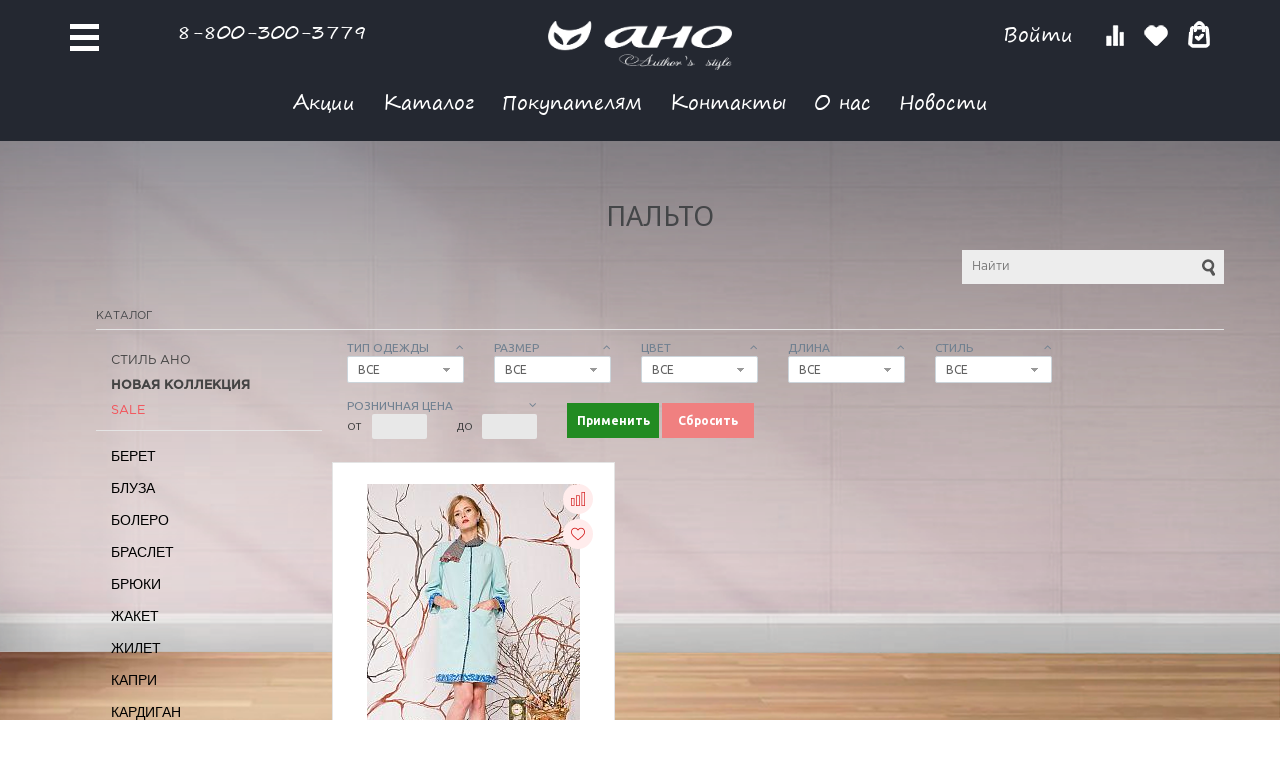

--- FILE ---
content_type: text/html; charset=UTF-8
request_url: https://shop.anomoda.ru/catalog/floria-gangu/palto/?sort=popular&order=asc
body_size: 25713
content:
<!DOCTYPE html>
<html xml:lang="ru" lang="ru">
<head>
<meta name="yandex-verification" content="5fbb3e64eee5a4dc" />

<!-- Google Tag Manager -->
<!-- End Google Tag Manager -->


		<title>Пальто - дизайнерская одежда | Авторская коллекция от Ано</title>
	<link rel="shortcut icon" type="image/x-icon" href="/favicon.ico"/>
		<meta name="viewport" content="width=device-width, initial-scale=1.0, maximum-scale=1.0, user-scalable=no, shrink-to-fit=no"/>
																		<meta http-equiv="Content-Type" content="text/html; charset=UTF-8" />
<meta name="keywords" content="дизайнерская одежда, авторская одежда, платья, блузы, жакеты, брюки, туники, коллекция Пальто" />
<meta name="description" content="Авторская коллекция Пальто от модного дома Ано. Дизайнерская женская одежда оптом и в розницу от производителя. Следи за акциями и скидками - выбери свой стиль! " />
<script type="text/javascript" data-skip-moving="true">(function(w, d, n) {var cl = "bx-core";var ht = d.documentElement;var htc = ht ? ht.className : undefined;if (htc === undefined || htc.indexOf(cl) !== -1){return;}var ua = n.userAgent;if (/(iPad;)|(iPhone;)/i.test(ua)){cl += " bx-ios";}else if (/Android/i.test(ua)){cl += " bx-android";}cl += (/(ipad|iphone|android|mobile|touch)/i.test(ua) ? " bx-touch" : " bx-no-touch");cl += w.devicePixelRatio && w.devicePixelRatio >= 2? " bx-retina": " bx-no-retina";var ieVersion = -1;if (/AppleWebKit/.test(ua)){cl += " bx-chrome";}else if ((ieVersion = getIeVersion()) > 0){cl += " bx-ie bx-ie" + ieVersion;if (ieVersion > 7 && ieVersion < 10 && !isDoctype()){cl += " bx-quirks";}}else if (/Opera/.test(ua)){cl += " bx-opera";}else if (/Gecko/.test(ua)){cl += " bx-firefox";}if (/Macintosh/i.test(ua)){cl += " bx-mac";}ht.className = htc ? htc + " " + cl : cl;function isDoctype(){if (d.compatMode){return d.compatMode == "CSS1Compat";}return d.documentElement && d.documentElement.clientHeight;}function getIeVersion(){if (/Opera/i.test(ua) || /Webkit/i.test(ua) || /Firefox/i.test(ua) || /Chrome/i.test(ua)){return -1;}var rv = -1;if (!!(w.MSStream) && !(w.ActiveXObject) && ("ActiveXObject" in w)){rv = 11;}else if (!!d.documentMode && d.documentMode >= 10){rv = 10;}else if (!!d.documentMode && d.documentMode >= 9){rv = 9;}else if (d.attachEvent && !/Opera/.test(ua)){rv = 8;}if (rv == -1 || rv == 8){var re;if (n.appName == "Microsoft Internet Explorer"){re = new RegExp("MSIE ([0-9]+[\.0-9]*)");if (re.exec(ua) != null){rv = parseFloat(RegExp.$1);}}else if (n.appName == "Netscape"){rv = 11;re = new RegExp("Trident/.*rv:([0-9]+[\.0-9]*)");if (re.exec(ua) != null){rv = parseFloat(RegExp.$1);}}}return rv;}})(window, document, navigator);</script>


<link href="/bitrix/js/ui/fonts/opensans/ui.font.opensans.min.css?16402802912409" type="text/css"  rel="stylesheet" />
<link href="/bitrix/js/main/popup/dist/main.popup.bundle.min.css?164318469526961" type="text/css"  rel="stylesheet" />
<link href="/bitrix/cache/css/ia/unigarderob_ia/page_eed142af85e8e1b0cccc43ffd7b6f811/page_eed142af85e8e1b0cccc43ffd7b6f811_v1.css?176579308035060" type="text/css"  rel="stylesheet" />
<link href="/bitrix/cache/css/ia/unigarderob_ia/template_d672c7104d4c1b72fd3ab42a54afda73/template_d672c7104d4c1b72fd3ab42a54afda73_v1.css?1765793033324737" type="text/css"  data-template-style="true" rel="stylesheet" />







<link href='https://fonts.googleapis.com/css?family=Noto+Sans:400,700,400italic,700italic&subset=latin,cyrillic' rel='stylesheet' type='text/css'>
<link href='https://fonts.googleapis.com/css?family=Ubuntu:400,500,700,400italic&subset=latin,cyrillic' rel='stylesheet' type='text/css'>
<link href='https://fonts.googleapis.com/css?family=PT+Sans:400,400italic,700,700italic&subset=latin,cyrillic' rel='stylesheet' type='text/css'>
<style type="text/css">body .i_menu .show_all span {
  color: #708090;
}
body .i_menu .show_all span:hover {
  color: #778a98;
}
body .uni-tabs .tabs .tab.current,
body .uni-tabs .tabs .tab.ui-state-hover,
body .uni-tabs .tabs .tab:hover,
body .uni-tabs .tabs .tab.ui-state-active,
body .top_custom_menu li.active a,
body .top_custom_menu li:hover a {
  border-color: #708090;
}
body .svg_fill_solid {
  fill: #708090;
}
body .hover_link:hover {
  color: #708090 !important;
}
body a,
body .open_call,
body .bx_vertical_menu_advanced .bx_hma_one_lvl.current>a,
body table.top_menu td.current span.arrow {
  color: #708090;
}
body .item-quick-view .image-slider > .list .image.selected .wrapper > div > div,
body .item-quick-view .image-slider > .list .image:hover .wrapper > div > div,
body .item .image-slider > .list .image.selected .wrapper > div > div,
body .item .image-slider > .list .image:hover .wrapper > div > div {
  border-color: #708090;
}
body .uni-slider-button-small:hover,
body .uni-slider-button:hover {
  background: #708090;
}
body .menu-header-1.solid {
  background: #708090;
}
body .menu-header-1.solid .menu-header-1-item.ui-state-active .menu-header-1-item-wrapper,
body .menu-header-1.solid .menu-header-1-item .menu-header-1-item-wrapper:hover {
  background: #697078;
}
body .menu-header-1.transparent {
  background: transparent;
}
body .menu-header-1.transparent .menu-header-1-item .menu-header-1-text,
body .menu-header-1.border .menu-header-1-item .menu-header-1-text {
  color: #708090;
}
body .menu-header-1.transparent .menu-header-1-item .menu-header-1-item-wrapper:hover,
body .menu-header-1.transparent .menu-header-1-item.ui-state-active .menu-header-1-item-wrapper,
body .menu-header-1.border .menu-header-1-item .menu-header-1-item-wrapper:hover,
body .menu-header-1.border .menu-header-1-item.ui-state-active .menu-header-1-item-wrapper {
  background: transparent;
}
body .menu-header-1.transparent .menu-header-1-item .menu-header-1-item-wrapper:hover .menu-header-1-text,
body .menu-header-1.transparent .menu-header-1-item.ui-state-active .menu-header-1-text,
body .menu-header-1.border .menu-header-1-item .menu-header-1-item-wrapper:hover .menu-header-1-text,
body .menu-header-1.border .menu-header-1-item.ui-state-active .menu-header-1-text {
  color: #778a98;
}
body .menu-header-1.border {
  background: transparent;
  border-top: 1px solid;
  border-bottom: 1px solid;
  border-color: #708090;
}
body .item .item_description > .properties .property:before,
body .item > .properties .property:before,
body .item .information .properties .property:before,
body .top .bg_top_menu .min_menu,
body .catalog_menu.solid {
  background: #708090;
}
body .solid_text {
  color: #708090 !important;
}
body .solid_button,
body .solid_element,
body .catalog-button,
body .login_page .rememberme .USER_REMEMBER:before {
  background-color: #708090 !important;
}
body .min-button div.remove {
  background-color: #708090 !important;
}
table.top_menu .child.submenu,
body .i_menu,
body .child.cat_menu,
body .child.submenu {
  border-color: #708090 !important;
}
body .solid_button:hover,
body .catalog-button:hover {
  background-color: #778a98 !important;
}
body .solid_button.light_button:hover {
  background-color: #c6cdd3 !important;
  box-shadow: 0 6px 8px #ffffff;
}
body .buy_added,
body .buy_added:hover {
  background-color: #697078;
}
body .services-sections-list.menu .element:hover,
body .services-sections-list.menu .element.selected {
  color: #708090;
}
body .differences_table .properties .property {
  color: #708090;
  border-color: #708090;
}
body .differences_table .properties .property:hover {
  background-color: #708090;
}
body .under_catalog_menu .menu_item_l1.more .child.cat_menu a:hover {
  color: #708090;
}
body .offers .offer .items .item.selected,
body .offers .offer .items .item:hover,
body .offers .offer .items .item:focus {
  color: #708090;
  border-color: #708090;
}
body .bx-filter .bx-filter-popup-result.right:before {
  border-right-color: #708090 !important;
}
body .bx-filter .bx-filter-popup-result a,
.under_catalog_menu .menu_item_l1 .submenu a:hover {
  color: #708090 !important;
}
.bx-filter .bx-filter-parameters-box.bx-active .bx-filter-parameters-box-title div.bx-filter-parameters-box-hint,
.bx-filter .bx-filter-parameters-box:hover .bx-filter-parameters-box-title div.bx-filter-parameters-box-hint,
.bx-filter .bx-filter-parameters-box:focus .bx-filter-parameters-box-title div.bx-filter-parameters-box-hint {
  color: #708090 !important;
}
body .bx_ordercart_itemtitle a {
  color: #708090 !important;
}
body .uni-button-checkbox input:checked + .selector:before,
body .uni-button-radio input:checked + .selector:before {
  background: #708090 !important;
}
.item .information .offers.properties .property.text .values .value.selected,
.catalog-section.tile .product .hideable .offers.properties .property.text .values .value.selected,
.catalog-section.list .product .information .offers.properties .property.text .values .value.selected {
  color: #fff;
  background: #708090 !important;
  border-color: #708090 !important;
}
.uni-labels-2 .tabs .tab {
  color: #708090 !important;
}
.uni-labels-2 .tabs .tab:hover .tab-wrapper,
.uni-labels-2 .tabs .tab.ui-state-active .tab-wrapper {
  border-color: #708090 !important;
}
</style>



	<!--'start_frame_cache_sicCLY'-->
<!--'end_frame_cache_sicCLY'--></head>
<body class="no-padding-bottom no-adaptiv with-bg">

	
			<noscript><img src="https://vk.com/rtrg?p=VK-RTRG-288032-c7TnY" style="position:fixed; left:-999px;" alt=""/></noscript>


<!-- Google Tag Manager (noscript) сразу после body -->
<noscript><iframe src="https://www.googletagmanager.com/ns.html?id=GTM-PT6MSBG"
height="0" width="0" style="display:none;visibility:hidden"></iframe></noscript>
<!-- End Google Tag Manager (noscript) -->


<div id="panel"></div>


<header class="header active">
	<div class="container flex jcc ais">
		<div class="header-btns">
			<div class="header-hamburger flex">
				<span class="line line-1"></span>
				<span class="line line-2"></span>
				<span class="line line-3"></span>
			</div>
			<!-- <div class="header-sound flex">
				<img src="/images/sound.png" alt="">
				<img src="/images/sound-white.png" alt="" class="white-logo">
				<audio autoplay controls loop>
					<source src="audio/audio.ogg" type='audio/ogg; codecs=vorbis'>
					<source src="audio/audio.mp3" type="audio/mpeg">
				</audio>
			</div> -->
		</div>
		<div class="header-main">
			<div class="flex ais">
				<div class="header-phone">
					<a href="tel:88003503242"> 8-800-300-3779</a>				</div>
				<a href="/" class="header-logo flex jcc">
					<img src="/images/logo.png" alt="">
					<img src="/images/logo-white.png" alt="" class="white-logo">
				</a>
				<div class="flex aic">
					<div class="header-login">
						
<div class="bx_auth clearfix" style="display:inline-block;float:left;">&nbsp;&nbsp;&nbsp;
            		<div class="b-visible-pc">
        <a class="personal_cabinet hover_link" href="javascript:void(0)"
           onclick="Popups.Authorize({'Url':'/bitrix/templates/unigarderob_ia/components/bitrix/system.auth.form/.default/ajax.php','Width':'724','Height':'386','Data':{'UrlBack':'/personal/profile/','UrlRegister':'/register/','UrlProfile':'/personal/profile/','UrlAuthorize':'/catalog/floria-gangu/palto/?sort=popular&amp;order=asc','UrlForgotPassword':'/register/forgot_password.php?forgot_password=yes&amp;backurl=%2Fcatalog%2Ffloria-gangu%2Fpalto%2F%3Fsort%3Dpopular%26order%3Dasc','UrlLogin':'/catalog/floria-gangu/palto/?login_form=yes&amp;sort=popular&amp;order=asc','SiteID':'ia'}})">
			   Войти&nbsp;</a>
		</div>
		<div class="b-visible-mobile">
			<a class="personal_cabinet hover_link" href="/auth/">Войти&nbsp;</a></div>
    </div>					</div>
					<div class="header-compare flex">
						<div class="b_compare">
    
<div class="compare-small-1">
	<div class="compare-wrapper">
        <a href="/catalog/compare.php" class="compare-element compare">
            <div class="compare-element-wrapper">
                <div class="compare-icon"></div>
                <!--'start_frame_cache_9J9wbd'-->                                                        <!--'end_frame_cache_9J9wbd'-->            </div>
        </a>
    </div>
</div></div>					</div>
					<div class="header-cart flex">
						<div class="b_basket">
    	<div class="basket-small-1 header">
	<div class="basket-wrapper">
        <a href="/personal/cart/?tab=wishlist" class="basket-element wish-list">
            <div class="basket-element-wrapper">
                <div class="basket-icon"></div>
                <!--'start_frame_cache_oLJPsr'-->                                    <!--'end_frame_cache_oLJPsr'-->            </div>
        </a>
        <a href="/personal/cart/" class="basket-element basket">
            <div class="basket-element-wrapper">
                <div class="basket-icon"></div>
                <!--'start_frame_cache_xjSJeb'-->                                    <!--'end_frame_cache_xjSJeb'-->            </div>
            <!--'start_frame_cache_5DUvj3'-->                            <!--'end_frame_cache_5DUvj3'-->        </a>
    </div>
</div></div>					</div>
				</div>
			</div>
			<ul class="header-menu flex jcc">
                <li>
                    <a href="/article/aktsii/">Акции</a>
                </li>
				<li>
					<a href="/catalog/">Каталог</a>
				</li>
				<li>
					<a href="/company/">Покупателям</a>
				</li>
				<li>
					<a href="/company/contacts/">Контакты</a>
				</li>
				<li>
					<a href="/article/o_brende/o_brende_modnyy_dom_ano/">О нас</a>
				</li>
				<li>
					<a href="/article/">Новости</a>
				</li>
			</ul>
		</div>
		<div class="header-mobile">
			<div class="flex jcc aic">
				<div class="header-cart flex">
					<div class="b_basket">
    	<div class="basket-small-1 header">
	<div class="basket-wrapper">
        <a href="/personal/cart/?tab=wishlist" class="basket-element wish-list">
            <div class="basket-element-wrapper">
                <div class="basket-icon"></div>
                <!--'start_frame_cache_LbbvTM'-->                                    <!--'end_frame_cache_LbbvTM'-->            </div>
        </a>
        <a href="/personal/cart/" class="basket-element basket">
            <div class="basket-element-wrapper">
                <div class="basket-icon"></div>
                <!--'start_frame_cache_bGhFR2'-->                                    <!--'end_frame_cache_bGhFR2'-->            </div>
            <!--'start_frame_cache_bqo7cz'-->                            <!--'end_frame_cache_bqo7cz'-->        </a>
    </div>
</div></div>				</div>
				<div class="header-compare flex">
					<div class="b_compare">
    
<div class="compare-small-1">
	<div class="compare-wrapper">
        <a href="/catalog/compare.php" class="compare-element compare">
            <div class="compare-element-wrapper">
                <div class="compare-icon"></div>
                <!--'start_frame_cache_7BAowd'-->                                                        <!--'end_frame_cache_7BAowd'-->            </div>
        </a>
    </div>
</div></div>				</div>
				<div class="header-login">
					
<div class="bx_auth clearfix" style="display:inline-block;float:left;">&nbsp;&nbsp;&nbsp;
            		<div class="b-visible-pc">
        <a class="personal_cabinet hover_link" href="javascript:void(0)"
           onclick="Popups.Authorize({'Url':'/bitrix/templates/unigarderob_ia/components/bitrix/system.auth.form/.default/ajax.php','Width':'724','Height':'386','Data':{'UrlBack':'/personal/profile/','UrlRegister':'/register/','UrlProfile':'/personal/profile/','UrlAuthorize':'/catalog/floria-gangu/palto/?sort=popular&amp;order=asc','UrlForgotPassword':'/register/forgot_password.php?forgot_password=yes&amp;backurl=%2Fcatalog%2Ffloria-gangu%2Fpalto%2F%3Fsort%3Dpopular%26order%3Dasc','UrlLogin':'/catalog/floria-gangu/palto/?login_form=yes&amp;sort=popular&amp;order=asc','SiteID':'ia'}})">
			   Войти&nbsp;</a>
		</div>
		<div class="b-visible-mobile">
			<a class="personal_cabinet hover_link" href="/auth/">Войти&nbsp;</a></div>
    </div>				</div>
			</div>
			<a href="/" class="header-logo flex jcc">
				<img src="/images/logo.png" alt="">
				<img src="/images/logo-white.png" alt="" class="white-logo">
			</a>
			<ul class="header-menu">
                <li>
                    <a href="/article/aktsii/">Акции</a>
                </li>
				<li>
					<a href="/catalog/">Каталог</a>
				</li>
				<li>
					<a href="/company/">Покупателям</a>
				</li>
				<li>
					<a href="/company/contacts/">Контакты</a>
				</li>
				<li>
					<a href="/article/o_brende/o_brende_modnyy_dom_ano/">О нас</a>
				</li>
				<li>
					<a href="/article/">Новости</a>
				</li>
			</ul>
			<div class="header-phone">
				<a href="tel:88003503242"> 8-800-300-3779</a>			</div>
		</div>
	</div>
</header>
<div class="clear"></div>
<div class="workarea_wrap container">
	<div class="worakarea_wrap_container workarea">
		<div class="bx_content_section border-transparent">
						<h1 class="header_grey text-center margin-bottom-10">Пальто</h1>
			<div class="search">
				<div class="search_wrap">
					<div id="search" class="search-small pull-right">
	<form action="/catalog/">
		<input id="title-search-input" type="text" name="q" placeholder="Найти" autocomplete="off" class="uni-input-text input-text"/>
		<input name="s" type="submit" value="" class="input-button button-search"/>
	</form>
</div>

				</div>
			</div>
			<ul class="breadcrumb-navigation border-bottom theme border-color margin-bottom-15" itemscope itemtype="http://schema.org/BreadcrumbList"><li itemprop="itemListElement" itemscope itemtype="http://schema.org/ListItem"><a class="hover_link" itemprop="item" href="/catalog/" title="Каталог"><span itemprop="name">Каталог</span></a><meta itemprop="position" content="1" /></li></ul>								    <div class="b-catalot-filter bx-filter bx-filter-horizontal">
        <div class="bx-filter-section container-fluid">
                        <form name="_form" action="/catalog/floria-gangu/palto/?sort=popular&order=asc"
                  method="get" class="smartfilter">

                
                    <!--<input type="hidden" name="sale" value="0"/>-->
                                                                            <input type="hidden" name="sort"
                               id="sort" value="popular"/>
                                                                                <input type="hidden" name="order"
                               id="order" value="asc"/>
                                                    <div class="row">
                </div>
                <div class="row b-filter-show"><i class="fa fa-bars" aria-hidden="true"></i> Фильтр товаров</div>
                <div class="row b-filter-inside">
                    <div class="col-sm-12">
                        <div class="row">
                                                            <!--параметры отсеивания пунктов фильтра-->
                                <div class="col-sm-4 col-xs-12 col-md-2 bx-filter-parameters-box bx-active" style='display:none'>
                                    <span class="bx-filter-container-modef"></span>
                                    <div class="bx-filter-parameters-box-title"
                                         onclick="smartFilter.hideFilterProps(this)">

                                        <div class="bx-filter-parameters-box-hint small">
                                                                                        Коллекция                                                                                        <i data-role="prop_angle"
                                               class="right fa fa-angle-up"></i>
                                        </div>
                                    </div>

                                    <div class="bx-filter-block" data-role="bx_filter_block">
                                        <div class="bx-filter-parameters-box-container">
                                            											
											
											 											
											
											<div class="filter-dropdown-cst">
											
												<div class="current-val">Все<div class="bx-filter-select-arrow"></div></div>
											
											<div class="list-items">
                                                                                            <div class="checkbox">
                                                    <label data-role="label_arrFilter_18_2212294583"
                                                           class="bx-filter-param-label uni-button-checkbox "
                                                           for="arrFilter_18_2212294583">
                                                        <input
                                                                type="checkbox"
                                                                value="Y"
                                                                name="arrFilter_18_2212294583"
                                                                id="arrFilter_18_2212294583"
																data-title="1"
                                                                                                                            onclick="smartFilter.click(this)"
                                                        />
                                                        <div class="selector"></div>
                                                        <div class="bx-filter-param-text text"
                                                             title="1">1</div>
                                                    </label>
                                                </div>
                                                                                            <div class="checkbox">
                                                    <label data-role="label_arrFilter_18_1286353917"
                                                           class="bx-filter-param-label uni-button-checkbox "
                                                           for="arrFilter_18_1286353917">
                                                        <input
                                                                type="checkbox"
                                                                value="Y"
                                                                name="arrFilter_18_1286353917"
                                                                id="arrFilter_18_1286353917"
																data-title="BiZkvit"
                                                                                                                            onclick="smartFilter.click(this)"
                                                        />
                                                        <div class="selector"></div>
                                                        <div class="bx-filter-param-text text"
                                                             title="BiZkvit">BiZkvit</div>
                                                    </label>
                                                </div>
                                                                                            <div class="checkbox">
                                                    <label data-role="label_arrFilter_18_560569008"
                                                           class="bx-filter-param-label uni-button-checkbox "
                                                           for="arrFilter_18_560569008">
                                                        <input
                                                                type="checkbox"
                                                                value="Y"
                                                                name="arrFilter_18_560569008"
                                                                id="arrFilter_18_560569008"
																data-title="Classic Style"
                                                                                                                            onclick="smartFilter.click(this)"
                                                        />
                                                        <div class="selector"></div>
                                                        <div class="bx-filter-param-text text"
                                                             title="Classic Style">Classic Style</div>
                                                    </label>
                                                </div>
                                                                                            <div class="checkbox">
                                                    <label data-role="label_arrFilter_18_119932573"
                                                           class="bx-filter-param-label uni-button-checkbox "
                                                           for="arrFilter_18_119932573">
                                                        <input
                                                                type="checkbox"
                                                                value="Y"
                                                                name="arrFilter_18_119932573"
                                                                id="arrFilter_18_119932573"
																data-title="DNK"
                                                                                                                            onclick="smartFilter.click(this)"
                                                        />
                                                        <div class="selector"></div>
                                                        <div class="bx-filter-param-text text"
                                                             title="DNK">DNK</div>
                                                    </label>
                                                </div>
                                                                                            <div class="checkbox">
                                                    <label data-role="label_arrFilter_18_4150133959"
                                                           class="bx-filter-param-label uni-button-checkbox "
                                                           for="arrFilter_18_4150133959">
                                                        <input
                                                                type="checkbox"
                                                                value="Y"
                                                                name="arrFilter_18_4150133959"
                                                                id="arrFilter_18_4150133959"
																data-title="Fioletovay"
                                                                                                                            onclick="smartFilter.click(this)"
                                                        />
                                                        <div class="selector"></div>
                                                        <div class="bx-filter-param-text text"
                                                             title="Fioletovay">Fioletovay</div>
                                                    </label>
                                                </div>
                                                                                            <div class="checkbox">
                                                    <label data-role="label_arrFilter_18_3303413535"
                                                           class="bx-filter-param-label uni-button-checkbox "
                                                           for="arrFilter_18_3303413535">
                                                        <input
                                                                type="checkbox"
                                                                value="Y"
                                                                name="arrFilter_18_3303413535"
                                                                id="arrFilter_18_3303413535"
																data-title="Floria Gangu"
                                                                                                                            onclick="smartFilter.click(this)"
                                                        />
                                                        <div class="selector"></div>
                                                        <div class="bx-filter-param-text text"
                                                             title="Floria Gangu">Floria Gangu</div>
                                                    </label>
                                                </div>
                                                                                            <div class="checkbox">
                                                    <label data-role="label_arrFilter_18_3476488716"
                                                           class="bx-filter-param-label uni-button-checkbox "
                                                           for="arrFilter_18_3476488716">
                                                        <input
                                                                type="checkbox"
                                                                value="Y"
                                                                name="arrFilter_18_3476488716"
                                                                id="arrFilter_18_3476488716"
																data-title="FREEDOM"
                                                                                                                            onclick="smartFilter.click(this)"
                                                        />
                                                        <div class="selector"></div>
                                                        <div class="bx-filter-param-text text"
                                                             title="FREEDOM">FREEDOM</div>
                                                    </label>
                                                </div>
                                                                                            <div class="checkbox">
                                                    <label data-role="label_arrFilter_18_922186732"
                                                           class="bx-filter-param-label uni-button-checkbox "
                                                           for="arrFilter_18_922186732">
                                                        <input
                                                                type="checkbox"
                                                                value="Y"
                                                                name="arrFilter_18_922186732"
                                                                id="arrFilter_18_922186732"
																data-title="Gardarika"
                                                                                                                            onclick="smartFilter.click(this)"
                                                        />
                                                        <div class="selector"></div>
                                                        <div class="bx-filter-param-text text"
                                                             title="Gardarika">Gardarika</div>
                                                    </label>
                                                </div>
                                                                                            <div class="checkbox">
                                                    <label data-role="label_arrFilter_18_3244450499"
                                                           class="bx-filter-param-label uni-button-checkbox "
                                                           for="arrFilter_18_3244450499">
                                                        <input
                                                                type="checkbox"
                                                                value="Y"
                                                                name="arrFilter_18_3244450499"
                                                                id="arrFilter_18_3244450499"
																data-title="i Gatti"
                                                                                                                            onclick="smartFilter.click(this)"
                                                        />
                                                        <div class="selector"></div>
                                                        <div class="bx-filter-param-text text"
                                                             title="i Gatti">i Gatti</div>
                                                    </label>
                                                </div>
                                                                                            <div class="checkbox">
                                                    <label data-role="label_arrFilter_18_3212731338"
                                                           class="bx-filter-param-label uni-button-checkbox "
                                                           for="arrFilter_18_3212731338">
                                                        <input
                                                                type="checkbox"
                                                                value="Y"
                                                                name="arrFilter_18_3212731338"
                                                                id="arrFilter_18_3212731338"
																data-title="Italy Style"
                                                                                                                            onclick="smartFilter.click(this)"
                                                        />
                                                        <div class="selector"></div>
                                                        <div class="bx-filter-param-text text"
                                                             title="Italy Style">Italy Style</div>
                                                    </label>
                                                </div>
                                                                                            <div class="checkbox">
                                                    <label data-role="label_arrFilter_18_853698332"
                                                           class="bx-filter-param-label uni-button-checkbox "
                                                           for="arrFilter_18_853698332">
                                                        <input
                                                                type="checkbox"
                                                                value="Y"
                                                                name="arrFilter_18_853698332"
                                                                id="arrFilter_18_853698332"
																data-title="Loshadka"
                                                                                                                            onclick="smartFilter.click(this)"
                                                        />
                                                        <div class="selector"></div>
                                                        <div class="bx-filter-param-text text"
                                                             title="Loshadka">Loshadka</div>
                                                    </label>
                                                </div>
                                                                                            <div class="checkbox">
                                                    <label data-role="label_arrFilter_18_655084849"
                                                           class="bx-filter-param-label uni-button-checkbox "
                                                           for="arrFilter_18_655084849">
                                                        <input
                                                                type="checkbox"
                                                                value="Y"
                                                                name="arrFilter_18_655084849"
                                                                id="arrFilter_18_655084849"
																data-title="Mafia"
                                                                                                                            onclick="smartFilter.click(this)"
                                                        />
                                                        <div class="selector"></div>
                                                        <div class="bx-filter-param-text text"
                                                             title="Mafia">Mafia</div>
                                                    </label>
                                                </div>
                                                                                            <div class="checkbox">
                                                    <label data-role="label_arrFilter_18_105225064"
                                                           class="bx-filter-param-label uni-button-checkbox "
                                                           for="arrFilter_18_105225064">
                                                        <input
                                                                type="checkbox"
                                                                value="Y"
                                                                name="arrFilter_18_105225064"
                                                                id="arrFilter_18_105225064"
																data-title="MASCHERE"
                                                                                                                            onclick="smartFilter.click(this)"
                                                        />
                                                        <div class="selector"></div>
                                                        <div class="bx-filter-param-text text"
                                                             title="MASCHERE">MASCHERE</div>
                                                    </label>
                                                </div>
                                                                                            <div class="checkbox">
                                                    <label data-role="label_arrFilter_18_4175539327"
                                                           class="bx-filter-param-label uni-button-checkbox "
                                                           for="arrFilter_18_4175539327">
                                                        <input
                                                                type="checkbox"
                                                                value="Y"
                                                                name="arrFilter_18_4175539327"
                                                                id="arrFilter_18_4175539327"
																data-title="MORGANNA"
                                                                                                                            onclick="smartFilter.click(this)"
                                                        />
                                                        <div class="selector"></div>
                                                        <div class="bx-filter-param-text text"
                                                             title="MORGANNA">MORGANNA</div>
                                                    </label>
                                                </div>
                                                                                            <div class="checkbox">
                                                    <label data-role="label_arrFilter_18_1403912869"
                                                           class="bx-filter-param-label uni-button-checkbox "
                                                           for="arrFilter_18_1403912869">
                                                        <input
                                                                type="checkbox"
                                                                value="Y"
                                                                name="arrFilter_18_1403912869"
                                                                id="arrFilter_18_1403912869"
																data-title="New"
                                                                                                                            onclick="smartFilter.click(this)"
                                                        />
                                                        <div class="selector"></div>
                                                        <div class="bx-filter-param-text text"
                                                             title="New">New</div>
                                                    </label>
                                                </div>
                                                                                            <div class="checkbox">
                                                    <label data-role="label_arrFilter_18_3653342156"
                                                           class="bx-filter-param-label uni-button-checkbox "
                                                           for="arrFilter_18_3653342156">
                                                        <input
                                                                type="checkbox"
                                                                value="Y"
                                                                name="arrFilter_18_3653342156"
                                                                id="arrFilter_18_3653342156"
																data-title="Niya"
                                                                                                                            onclick="smartFilter.click(this)"
                                                        />
                                                        <div class="selector"></div>
                                                        <div class="bx-filter-param-text text"
                                                             title="Niya">Niya</div>
                                                    </label>
                                                </div>
                                                                                            <div class="checkbox">
                                                    <label data-role="label_arrFilter_18_2310542206"
                                                           class="bx-filter-param-label uni-button-checkbox "
                                                           for="arrFilter_18_2310542206">
                                                        <input
                                                                type="checkbox"
                                                                value="Y"
                                                                name="arrFilter_18_2310542206"
                                                                id="arrFilter_18_2310542206"
																data-title="SOVO"
                                                                                                                            onclick="smartFilter.click(this)"
                                                        />
                                                        <div class="selector"></div>
                                                        <div class="bx-filter-param-text text"
                                                             title="SOVO">SOVO</div>
                                                    </label>
                                                </div>
                                                                                            <div class="checkbox">
                                                    <label data-role="label_arrFilter_18_3867038601"
                                                           class="bx-filter-param-label uni-button-checkbox "
                                                           for="arrFilter_18_3867038601">
                                                        <input
                                                                type="checkbox"
                                                                value="Y"
                                                                name="arrFilter_18_3867038601"
                                                                id="arrFilter_18_3867038601"
																data-title="Summer Style"
                                                                                                                            onclick="smartFilter.click(this)"
                                                        />
                                                        <div class="selector"></div>
                                                        <div class="bx-filter-param-text text"
                                                             title="Summer Style">Summer Style</div>
                                                    </label>
                                                </div>
                                                                                            <div class="checkbox">
                                                    <label data-role="label_arrFilter_18_189967223"
                                                           class="bx-filter-param-label uni-button-checkbox "
                                                           for="arrFilter_18_189967223">
                                                        <input
                                                                type="checkbox"
                                                                value="Y"
                                                                name="arrFilter_18_189967223"
                                                                id="arrFilter_18_189967223"
																data-title="ZAСОНЯ"
                                                                                                                            onclick="smartFilter.click(this)"
                                                        />
                                                        <div class="selector"></div>
                                                        <div class="bx-filter-param-text text"
                                                             title="ZAСОНЯ">ZAСОНЯ</div>
                                                    </label>
                                                </div>
                                                                                            <div class="checkbox">
                                                    <label data-role="label_arrFilter_18_2122619030"
                                                           class="bx-filter-param-label uni-button-checkbox "
                                                           for="arrFilter_18_2122619030">
                                                        <input
                                                                type="checkbox"
                                                                value="Y"
                                                                name="arrFilter_18_2122619030"
                                                                id="arrFilter_18_2122619030"
																data-title="Любовь близко"
                                                                                                                            onclick="smartFilter.click(this)"
                                                        />
                                                        <div class="selector"></div>
                                                        <div class="bx-filter-param-text text"
                                                             title="Любовь близко">Любовь близко</div>
                                                    </label>
                                                </div>
                                                                                            <div class="checkbox">
                                                    <label data-role="label_arrFilter_18_1407256011"
                                                           class="bx-filter-param-label uni-button-checkbox "
                                                           for="arrFilter_18_1407256011">
                                                        <input
                                                                type="checkbox"
                                                                value="Y"
                                                                name="arrFilter_18_1407256011"
                                                                id="arrFilter_18_1407256011"
																data-title="Последний размер"
                                                                                                                            onclick="smartFilter.click(this)"
                                                        />
                                                        <div class="selector"></div>
                                                        <div class="bx-filter-param-text text"
                                                             title="Последний размер">Последний размер</div>
                                                    </label>
                                                </div>
                                                                                            <div class="checkbox">
                                                    <label data-role="label_arrFilter_18_1493396811"
                                                           class="bx-filter-param-label uni-button-checkbox "
                                                           for="arrFilter_18_1493396811">
                                                        <input
                                                                type="checkbox"
                                                                value="Y"
                                                                name="arrFilter_18_1493396811"
                                                                id="arrFilter_18_1493396811"
																data-title="ПРЕДЗАКАЗ"
                                                                                                                            onclick="smartFilter.click(this)"
                                                        />
                                                        <div class="selector"></div>
                                                        <div class="bx-filter-param-text text"
                                                             title="ПРЕДЗАКАЗ">ПРЕДЗАКАЗ</div>
                                                    </label>
                                                </div>
                                            												</div>
												</div>
                                                                                        </div>
                                        <div style="clear: both"></div>
                                    </div>
                                </div>
                                                            <!--параметры отсеивания пунктов фильтра-->
                                <div class="col-sm-4 col-xs-12 col-md-2 bx-filter-parameters-box bx-active" >
                                    <span class="bx-filter-container-modef"></span>
                                    <div class="bx-filter-parameters-box-title"
                                         onclick="smartFilter.hideFilterProps(this)">

                                        <div class="bx-filter-parameters-box-hint small">
                                                                                        Тип одежды                                                                                        <i data-role="prop_angle"
                                               class="right fa fa-angle-up"></i>
                                        </div>
                                    </div>

                                    <div class="bx-filter-block" data-role="bx_filter_block">
                                        <div class="bx-filter-parameters-box-container">
                                            											
											
											 											
											
											<div class="filter-dropdown-cst">
											
												<div class="current-val">Все<div class="bx-filter-select-arrow"></div></div>
											
											<div class="list-items">
                                                                                            <div class="checkbox">
                                                    <label data-role="label_arrFilter_19_66407281"
                                                           class="bx-filter-param-label uni-button-checkbox "
                                                           for="arrFilter_19_66407281">
                                                        <input
                                                                type="checkbox"
                                                                value="Y"
                                                                name="arrFilter_19_66407281"
                                                                id="arrFilter_19_66407281"
																data-title="Берет"
                                                                                                                            onclick="smartFilter.click(this)"
                                                        />
                                                        <div class="selector"></div>
                                                        <div class="bx-filter-param-text text"
                                                             title="Берет">Берет</div>
                                                    </label>
                                                </div>
                                                                                            <div class="checkbox">
                                                    <label data-role="label_arrFilter_19_3324182099"
                                                           class="bx-filter-param-label uni-button-checkbox "
                                                           for="arrFilter_19_3324182099">
                                                        <input
                                                                type="checkbox"
                                                                value="Y"
                                                                name="arrFilter_19_3324182099"
                                                                id="arrFilter_19_3324182099"
																data-title="Блуза"
                                                                                                                            onclick="smartFilter.click(this)"
                                                        />
                                                        <div class="selector"></div>
                                                        <div class="bx-filter-param-text text"
                                                             title="Блуза">Блуза</div>
                                                    </label>
                                                </div>
                                                                                            <div class="checkbox">
                                                    <label data-role="label_arrFilter_19_3691848116"
                                                           class="bx-filter-param-label uni-button-checkbox "
                                                           for="arrFilter_19_3691848116">
                                                        <input
                                                                type="checkbox"
                                                                value="Y"
                                                                name="arrFilter_19_3691848116"
                                                                id="arrFilter_19_3691848116"
																data-title="Болеро"
                                                                                                                            onclick="smartFilter.click(this)"
                                                        />
                                                        <div class="selector"></div>
                                                        <div class="bx-filter-param-text text"
                                                             title="Болеро">Болеро</div>
                                                    </label>
                                                </div>
                                                                                            <div class="checkbox">
                                                    <label data-role="label_arrFilter_19_4095616486"
                                                           class="bx-filter-param-label uni-button-checkbox "
                                                           for="arrFilter_19_4095616486">
                                                        <input
                                                                type="checkbox"
                                                                value="Y"
                                                                name="arrFilter_19_4095616486"
                                                                id="arrFilter_19_4095616486"
																data-title="Браслет"
                                                                                                                            onclick="smartFilter.click(this)"
                                                        />
                                                        <div class="selector"></div>
                                                        <div class="bx-filter-param-text text"
                                                             title="Браслет">Браслет</div>
                                                    </label>
                                                </div>
                                                                                            <div class="checkbox">
                                                    <label data-role="label_arrFilter_19_1585434805"
                                                           class="bx-filter-param-label uni-button-checkbox "
                                                           for="arrFilter_19_1585434805">
                                                        <input
                                                                type="checkbox"
                                                                value="Y"
                                                                name="arrFilter_19_1585434805"
                                                                id="arrFilter_19_1585434805"
																data-title="Брюки"
                                                                                                                            onclick="smartFilter.click(this)"
                                                        />
                                                        <div class="selector"></div>
                                                        <div class="bx-filter-param-text text"
                                                             title="Брюки">Брюки</div>
                                                    </label>
                                                </div>
                                                                                            <div class="checkbox">
                                                    <label data-role="label_arrFilter_19_358709917"
                                                           class="bx-filter-param-label uni-button-checkbox "
                                                           for="arrFilter_19_358709917">
                                                        <input
                                                                type="checkbox"
                                                                value="Y"
                                                                name="arrFilter_19_358709917"
                                                                id="arrFilter_19_358709917"
																data-title="Жакет"
                                                                                                                            onclick="smartFilter.click(this)"
                                                        />
                                                        <div class="selector"></div>
                                                        <div class="bx-filter-param-text text"
                                                             title="Жакет">Жакет</div>
                                                    </label>
                                                </div>
                                                                                            <div class="checkbox">
                                                    <label data-role="label_arrFilter_19_468589898"
                                                           class="bx-filter-param-label uni-button-checkbox "
                                                           for="arrFilter_19_468589898">
                                                        <input
                                                                type="checkbox"
                                                                value="Y"
                                                                name="arrFilter_19_468589898"
                                                                id="arrFilter_19_468589898"
																data-title="Жилет"
                                                                                                                            onclick="smartFilter.click(this)"
                                                        />
                                                        <div class="selector"></div>
                                                        <div class="bx-filter-param-text text"
                                                             title="Жилет">Жилет</div>
                                                    </label>
                                                </div>
                                                                                            <div class="checkbox">
                                                    <label data-role="label_arrFilter_19_2126425620"
                                                           class="bx-filter-param-label uni-button-checkbox "
                                                           for="arrFilter_19_2126425620">
                                                        <input
                                                                type="checkbox"
                                                                value="Y"
                                                                name="arrFilter_19_2126425620"
                                                                id="arrFilter_19_2126425620"
																data-title="Капри"
                                                                                                                            onclick="smartFilter.click(this)"
                                                        />
                                                        <div class="selector"></div>
                                                        <div class="bx-filter-param-text text"
                                                             title="Капри">Капри</div>
                                                    </label>
                                                </div>
                                                                                            <div class="checkbox">
                                                    <label data-role="label_arrFilter_19_1807980083"
                                                           class="bx-filter-param-label uni-button-checkbox "
                                                           for="arrFilter_19_1807980083">
                                                        <input
                                                                type="checkbox"
                                                                value="Y"
                                                                name="arrFilter_19_1807980083"
                                                                id="arrFilter_19_1807980083"
																data-title="Кардиган"
                                                                                                                            onclick="smartFilter.click(this)"
                                                        />
                                                        <div class="selector"></div>
                                                        <div class="bx-filter-param-text text"
                                                             title="Кардиган">Кардиган</div>
                                                    </label>
                                                </div>
                                                                                            <div class="checkbox">
                                                    <label data-role="label_arrFilter_19_3567455304"
                                                           class="bx-filter-param-label uni-button-checkbox "
                                                           for="arrFilter_19_3567455304">
                                                        <input
                                                                type="checkbox"
                                                                value="Y"
                                                                name="arrFilter_19_3567455304"
                                                                id="arrFilter_19_3567455304"
																data-title="Кейп"
                                                                                                                            onclick="smartFilter.click(this)"
                                                        />
                                                        <div class="selector"></div>
                                                        <div class="bx-filter-param-text text"
                                                             title="Кейп">Кейп</div>
                                                    </label>
                                                </div>
                                                                                            <div class="checkbox">
                                                    <label data-role="label_arrFilter_19_3005025954"
                                                           class="bx-filter-param-label uni-button-checkbox "
                                                           for="arrFilter_19_3005025954">
                                                        <input
                                                                type="checkbox"
                                                                value="Y"
                                                                name="arrFilter_19_3005025954"
                                                                id="arrFilter_19_3005025954"
																data-title="Кепка"
                                                                                                                            onclick="smartFilter.click(this)"
                                                        />
                                                        <div class="selector"></div>
                                                        <div class="bx-filter-param-text text"
                                                             title="Кепка">Кепка</div>
                                                    </label>
                                                </div>
                                                                                            <div class="checkbox">
                                                    <label data-role="label_arrFilter_19_2896885328"
                                                           class="bx-filter-param-label uni-button-checkbox "
                                                           for="arrFilter_19_2896885328">
                                                        <input
                                                                type="checkbox"
                                                                value="Y"
                                                                name="arrFilter_19_2896885328"
                                                                id="arrFilter_19_2896885328"
																data-title="Колье"
                                                                                                                            onclick="smartFilter.click(this)"
                                                        />
                                                        <div class="selector"></div>
                                                        <div class="bx-filter-param-text text"
                                                             title="Колье">Колье</div>
                                                    </label>
                                                </div>
                                                                                            <div class="checkbox">
                                                    <label data-role="label_arrFilter_19_932825354"
                                                           class="bx-filter-param-label uni-button-checkbox "
                                                           for="arrFilter_19_932825354">
                                                        <input
                                                                type="checkbox"
                                                                value="Y"
                                                                name="arrFilter_19_932825354"
                                                                id="arrFilter_19_932825354"
																data-title="Комбидресс"
                                                                                                                            onclick="smartFilter.click(this)"
                                                        />
                                                        <div class="selector"></div>
                                                        <div class="bx-filter-param-text text"
                                                             title="Комбидресс">Комбидресс</div>
                                                    </label>
                                                </div>
                                                                                            <div class="checkbox">
                                                    <label data-role="label_arrFilter_19_1995714132"
                                                           class="bx-filter-param-label uni-button-checkbox "
                                                           for="arrFilter_19_1995714132">
                                                        <input
                                                                type="checkbox"
                                                                value="Y"
                                                                name="arrFilter_19_1995714132"
                                                                id="arrFilter_19_1995714132"
																data-title="Комбинезон"
                                                                                                                            onclick="smartFilter.click(this)"
                                                        />
                                                        <div class="selector"></div>
                                                        <div class="bx-filter-param-text text"
                                                             title="Комбинезон">Комбинезон</div>
                                                    </label>
                                                </div>
                                                                                            <div class="checkbox">
                                                    <label data-role="label_arrFilter_19_2859964413"
                                                           class="bx-filter-param-label uni-button-checkbox "
                                                           for="arrFilter_19_2859964413">
                                                        <input
                                                                type="checkbox"
                                                                value="Y"
                                                                name="arrFilter_19_2859964413"
                                                                id="arrFilter_19_2859964413"
																data-title="Корсет"
                                                                                                                            onclick="smartFilter.click(this)"
                                                        />
                                                        <div class="selector"></div>
                                                        <div class="bx-filter-param-text text"
                                                             title="Корсет">Корсет</div>
                                                    </label>
                                                </div>
                                                                                            <div class="checkbox">
                                                    <label data-role="label_arrFilter_19_56141671"
                                                           class="bx-filter-param-label uni-button-checkbox "
                                                           for="arrFilter_19_56141671">
                                                        <input
                                                                type="checkbox"
                                                                value="Y"
                                                                name="arrFilter_19_56141671"
                                                                id="arrFilter_19_56141671"
																data-title="Костюм"
                                                                                                                            onclick="smartFilter.click(this)"
                                                        />
                                                        <div class="selector"></div>
                                                        <div class="bx-filter-param-text text"
                                                             title="Костюм">Костюм</div>
                                                    </label>
                                                </div>
                                                                                            <div class="checkbox">
                                                    <label data-role="label_arrFilter_19_943516917"
                                                           class="bx-filter-param-label uni-button-checkbox "
                                                           for="arrFilter_19_943516917">
                                                        <input
                                                                type="checkbox"
                                                                value="Y"
                                                                name="arrFilter_19_943516917"
                                                                id="arrFilter_19_943516917"
																data-title="Кулон"
                                                                                                                            onclick="smartFilter.click(this)"
                                                        />
                                                        <div class="selector"></div>
                                                        <div class="bx-filter-param-text text"
                                                             title="Кулон">Кулон</div>
                                                    </label>
                                                </div>
                                                                                            <div class="checkbox">
                                                    <label data-role="label_arrFilter_19_133924458"
                                                           class="bx-filter-param-label uni-button-checkbox "
                                                           for="arrFilter_19_133924458">
                                                        <input
                                                                type="checkbox"
                                                                value="Y"
                                                                name="arrFilter_19_133924458"
                                                                id="arrFilter_19_133924458"
																data-title="Куртка"
                                                                                                                            onclick="smartFilter.click(this)"
                                                        />
                                                        <div class="selector"></div>
                                                        <div class="bx-filter-param-text text"
                                                             title="Куртка">Куртка</div>
                                                    </label>
                                                </div>
                                                                                            <div class="checkbox">
                                                    <label data-role="label_arrFilter_19_2662792053"
                                                           class="bx-filter-param-label uni-button-checkbox "
                                                           for="arrFilter_19_2662792053">
                                                        <input
                                                                type="checkbox"
                                                                value="Y"
                                                                name="arrFilter_19_2662792053"
                                                                id="arrFilter_19_2662792053"
																data-title="Митенки"
                                                                                                                            onclick="smartFilter.click(this)"
                                                        />
                                                        <div class="selector"></div>
                                                        <div class="bx-filter-param-text text"
                                                             title="Митенки">Митенки</div>
                                                    </label>
                                                </div>
                                                                                            <div class="checkbox">
                                                    <label data-role="label_arrFilter_19_575671324"
                                                           class="bx-filter-param-label uni-button-checkbox "
                                                           for="arrFilter_19_575671324">
                                                        <input
                                                                type="checkbox"
                                                                value="Y"
                                                                name="arrFilter_19_575671324"
                                                                id="arrFilter_19_575671324"
																data-title="Пальто"
                                                                                                                            onclick="smartFilter.click(this)"
                                                        />
                                                        <div class="selector"></div>
                                                        <div class="bx-filter-param-text text"
                                                             title="Пальто">Пальто</div>
                                                    </label>
                                                </div>
                                                                                            <div class="checkbox">
                                                    <label data-role="label_arrFilter_19_2408761298"
                                                           class="bx-filter-param-label uni-button-checkbox "
                                                           for="arrFilter_19_2408761298">
                                                        <input
                                                                type="checkbox"
                                                                value="Y"
                                                                name="arrFilter_19_2408761298"
                                                                id="arrFilter_19_2408761298"
																data-title="Платок"
                                                                                                                            onclick="smartFilter.click(this)"
                                                        />
                                                        <div class="selector"></div>
                                                        <div class="bx-filter-param-text text"
                                                             title="Платок">Платок</div>
                                                    </label>
                                                </div>
                                                                                            <div class="checkbox">
                                                    <label data-role="label_arrFilter_19_2155777240"
                                                           class="bx-filter-param-label uni-button-checkbox "
                                                           for="arrFilter_19_2155777240">
                                                        <input
                                                                type="checkbox"
                                                                value="Y"
                                                                name="arrFilter_19_2155777240"
                                                                id="arrFilter_19_2155777240"
																data-title="Платье"
                                                                                                                            onclick="smartFilter.click(this)"
                                                        />
                                                        <div class="selector"></div>
                                                        <div class="bx-filter-param-text text"
                                                             title="Платье">Платье</div>
                                                    </label>
                                                </div>
                                                                                            <div class="checkbox">
                                                    <label data-role="label_arrFilter_19_3772449497"
                                                           class="bx-filter-param-label uni-button-checkbox "
                                                           for="arrFilter_19_3772449497">
                                                        <input
                                                                type="checkbox"
                                                                value="Y"
                                                                name="arrFilter_19_3772449497"
                                                                id="arrFilter_19_3772449497"
																data-title="Плащ"
                                                                                                                            onclick="smartFilter.click(this)"
                                                        />
                                                        <div class="selector"></div>
                                                        <div class="bx-filter-param-text text"
                                                             title="Плащ">Плащ</div>
                                                    </label>
                                                </div>
                                                                                            <div class="checkbox">
                                                    <label data-role="label_arrFilter_19_2960649334"
                                                           class="bx-filter-param-label uni-button-checkbox "
                                                           for="arrFilter_19_2960649334">
                                                        <input
                                                                type="checkbox"
                                                                value="Y"
                                                                name="arrFilter_19_2960649334"
                                                                id="arrFilter_19_2960649334"
																data-title="Полупальто"
                                                                                                                            onclick="smartFilter.click(this)"
                                                        />
                                                        <div class="selector"></div>
                                                        <div class="bx-filter-param-text text"
                                                             title="Полупальто">Полупальто</div>
                                                    </label>
                                                </div>
                                                                                            <div class="checkbox">
                                                    <label data-role="label_arrFilter_19_4076499158"
                                                           class="bx-filter-param-label uni-button-checkbox "
                                                           for="arrFilter_19_4076499158">
                                                        <input
                                                                type="checkbox"
                                                                value="Y"
                                                                name="arrFilter_19_4076499158"
                                                                id="arrFilter_19_4076499158"
																data-title="Пончо"
                                                                                                                            onclick="smartFilter.click(this)"
                                                        />
                                                        <div class="selector"></div>
                                                        <div class="bx-filter-param-text text"
                                                             title="Пончо">Пончо</div>
                                                    </label>
                                                </div>
                                                                                            <div class="checkbox">
                                                    <label data-role="label_arrFilter_19_1691355122"
                                                           class="bx-filter-param-label uni-button-checkbox "
                                                           for="arrFilter_19_1691355122">
                                                        <input
                                                                type="checkbox"
                                                                value="Y"
                                                                name="arrFilter_19_1691355122"
                                                                id="arrFilter_19_1691355122"
																data-title="Пуловер"
                                                                                                                            onclick="smartFilter.click(this)"
                                                        />
                                                        <div class="selector"></div>
                                                        <div class="bx-filter-param-text text"
                                                             title="Пуловер">Пуловер</div>
                                                    </label>
                                                </div>
                                                                                            <div class="checkbox">
                                                    <label data-role="label_arrFilter_19_41871435"
                                                           class="bx-filter-param-label uni-button-checkbox "
                                                           for="arrFilter_19_41871435">
                                                        <input
                                                                type="checkbox"
                                                                value="Y"
                                                                name="arrFilter_19_41871435"
                                                                id="arrFilter_19_41871435"
																data-title="Сарафан"
                                                                                                                            onclick="smartFilter.click(this)"
                                                        />
                                                        <div class="selector"></div>
                                                        <div class="bx-filter-param-text text"
                                                             title="Сарафан">Сарафан</div>
                                                    </label>
                                                </div>
                                                                                            <div class="checkbox">
                                                    <label data-role="label_arrFilter_19_3112196326"
                                                           class="bx-filter-param-label uni-button-checkbox "
                                                           for="arrFilter_19_3112196326">
                                                        <input
                                                                type="checkbox"
                                                                value="Y"
                                                                name="arrFilter_19_3112196326"
                                                                id="arrFilter_19_3112196326"
																data-title="Свитер"
                                                                                                                            onclick="smartFilter.click(this)"
                                                        />
                                                        <div class="selector"></div>
                                                        <div class="bx-filter-param-text text"
                                                             title="Свитер">Свитер</div>
                                                    </label>
                                                </div>
                                                                                            <div class="checkbox">
                                                    <label data-role="label_arrFilter_19_6526344"
                                                           class="bx-filter-param-label uni-button-checkbox "
                                                           for="arrFilter_19_6526344">
                                                        <input
                                                                type="checkbox"
                                                                value="Y"
                                                                name="arrFilter_19_6526344"
                                                                id="arrFilter_19_6526344"
																data-title="Серьги"
                                                                                                                            onclick="smartFilter.click(this)"
                                                        />
                                                        <div class="selector"></div>
                                                        <div class="bx-filter-param-text text"
                                                             title="Серьги">Серьги</div>
                                                    </label>
                                                </div>
                                                                                            <div class="checkbox">
                                                    <label data-role="label_arrFilter_19_2590601467"
                                                           class="bx-filter-param-label uni-button-checkbox "
                                                           for="arrFilter_19_2590601467">
                                                        <input
                                                                type="checkbox"
                                                                value="Y"
                                                                name="arrFilter_19_2590601467"
                                                                id="arrFilter_19_2590601467"
																data-title="Топ"
                                                                                                                            onclick="smartFilter.click(this)"
                                                        />
                                                        <div class="selector"></div>
                                                        <div class="bx-filter-param-text text"
                                                             title="Топ">Топ</div>
                                                    </label>
                                                </div>
                                                                                            <div class="checkbox">
                                                    <label data-role="label_arrFilter_19_2961284029"
                                                           class="bx-filter-param-label uni-button-checkbox "
                                                           for="arrFilter_19_2961284029">
                                                        <input
                                                                type="checkbox"
                                                                value="Y"
                                                                name="arrFilter_19_2961284029"
                                                                id="arrFilter_19_2961284029"
																data-title="Туника"
                                                                                                                            onclick="smartFilter.click(this)"
                                                        />
                                                        <div class="selector"></div>
                                                        <div class="bx-filter-param-text text"
                                                             title="Туника">Туника</div>
                                                    </label>
                                                </div>
                                                                                            <div class="checkbox">
                                                    <label data-role="label_arrFilter_19_4178133376"
                                                           class="bx-filter-param-label uni-button-checkbox "
                                                           for="arrFilter_19_4178133376">
                                                        <input
                                                                type="checkbox"
                                                                value="Y"
                                                                name="arrFilter_19_4178133376"
                                                                id="arrFilter_19_4178133376"
																data-title="Худи"
                                                                                                                            onclick="smartFilter.click(this)"
                                                        />
                                                        <div class="selector"></div>
                                                        <div class="bx-filter-param-text text"
                                                             title="Худи">Худи</div>
                                                    </label>
                                                </div>
                                                                                            <div class="checkbox">
                                                    <label data-role="label_arrFilter_19_413750876"
                                                           class="bx-filter-param-label uni-button-checkbox "
                                                           for="arrFilter_19_413750876">
                                                        <input
                                                                type="checkbox"
                                                                value="Y"
                                                                name="arrFilter_19_413750876"
                                                                id="arrFilter_19_413750876"
																data-title="Шарф"
                                                                                                                            onclick="smartFilter.click(this)"
                                                        />
                                                        <div class="selector"></div>
                                                        <div class="bx-filter-param-text text"
                                                             title="Шарф">Шарф</div>
                                                    </label>
                                                </div>
                                                                                            <div class="checkbox">
                                                    <label data-role="label_arrFilter_19_1663321558"
                                                           class="bx-filter-param-label uni-button-checkbox "
                                                           for="arrFilter_19_1663321558">
                                                        <input
                                                                type="checkbox"
                                                                value="Y"
                                                                name="arrFilter_19_1663321558"
                                                                id="arrFilter_19_1663321558"
																data-title="Шорты"
                                                                                                                            onclick="smartFilter.click(this)"
                                                        />
                                                        <div class="selector"></div>
                                                        <div class="bx-filter-param-text text"
                                                             title="Шорты">Шорты</div>
                                                    </label>
                                                </div>
                                                                                            <div class="checkbox">
                                                    <label data-role="label_arrFilter_19_4025911297"
                                                           class="bx-filter-param-label uni-button-checkbox "
                                                           for="arrFilter_19_4025911297">
                                                        <input
                                                                type="checkbox"
                                                                value="Y"
                                                                name="arrFilter_19_4025911297"
                                                                id="arrFilter_19_4025911297"
																data-title="Юбка"
                                                                                                                            onclick="smartFilter.click(this)"
                                                        />
                                                        <div class="selector"></div>
                                                        <div class="bx-filter-param-text text"
                                                             title="Юбка">Юбка</div>
                                                    </label>
                                                </div>
                                            												</div>
												</div>
                                                                                        </div>
                                        <div style="clear: both"></div>
                                    </div>
                                </div>
                                                            <!--параметры отсеивания пунктов фильтра-->
                                <div class="col-sm-4 col-xs-12 col-md-2 bx-filter-parameters-box bx-active" >
                                    <span class="bx-filter-container-modef"></span>
                                    <div class="bx-filter-parameters-box-title"
                                         onclick="smartFilter.hideFilterProps(this)">

                                        <div class="bx-filter-parameters-box-hint small">
                                                                                        Размер                                                                                        <i data-role="prop_angle"
                                               class="right fa fa-angle-up"></i>
                                        </div>
                                    </div>

                                    <div class="bx-filter-block" data-role="bx_filter_block">
                                        <div class="bx-filter-parameters-box-container">
                                            											
											
											 											
											
											<div class="filter-dropdown-cst">
											
												<div class="current-val">Все<div class="bx-filter-select-arrow"></div></div>
											
											<div class="list-items">
                                                                                            <div class="checkbox">
                                                    <label data-role="label_arrFilter_11_2136814527"
                                                           class="bx-filter-param-label uni-button-checkbox "
                                                           for="arrFilter_11_2136814527">
                                                        <input
                                                                type="checkbox"
                                                                value="Y"
                                                                name="arrFilter_11_2136814527"
                                                                id="arrFilter_11_2136814527"
																data-title="1"
                                                                                                                            onclick="smartFilter.click(this)"
                                                        />
                                                        <div class="selector"></div>
                                                        <div class="bx-filter-param-text text"
                                                             title="1">1</div>
                                                    </label>
                                                </div>
                                                                                            <div class="checkbox">
                                                    <label data-role="label_arrFilter_11_688362553"
                                                           class="bx-filter-param-label uni-button-checkbox "
                                                           for="arrFilter_11_688362553">
                                                        <input
                                                                type="checkbox"
                                                                value="Y"
                                                                name="arrFilter_11_688362553"
                                                                id="arrFilter_11_688362553"
																data-title="100-104"
                                                                                                                            onclick="smartFilter.click(this)"
                                                        />
                                                        <div class="selector"></div>
                                                        <div class="bx-filter-param-text text"
                                                             title="100-104">100-104</div>
                                                    </label>
                                                </div>
                                                                                            <div class="checkbox">
                                                    <label data-role="label_arrFilter_11_2438156947"
                                                           class="bx-filter-param-label uni-button-checkbox "
                                                           for="arrFilter_11_2438156947">
                                                        <input
                                                                type="checkbox"
                                                                value="Y"
                                                                name="arrFilter_11_2438156947"
                                                                id="arrFilter_11_2438156947"
																data-title="116"
                                                                                                                            onclick="smartFilter.click(this)"
                                                        />
                                                        <div class="selector"></div>
                                                        <div class="bx-filter-param-text text"
                                                             title="116">116</div>
                                                    </label>
                                                </div>
                                                                                            <div class="checkbox">
                                                    <label data-role="label_arrFilter_11_1416650876"
                                                           class="bx-filter-param-label uni-button-checkbox "
                                                           for="arrFilter_11_1416650876">
                                                        <input
                                                                type="checkbox"
                                                                value="Y"
                                                                name="arrFilter_11_1416650876"
                                                                id="arrFilter_11_1416650876"
																data-title="120-30-16"
                                                                                                                            onclick="smartFilter.click(this)"
                                                        />
                                                        <div class="selector"></div>
                                                        <div class="bx-filter-param-text text"
                                                             title="120-30-16">120-30-16</div>
                                                    </label>
                                                </div>
                                                                                            <div class="checkbox">
                                                    <label data-role="label_arrFilter_11_4158667338"
                                                           class="bx-filter-param-label uni-button-checkbox "
                                                           for="arrFilter_11_4158667338">
                                                        <input
                                                                type="checkbox"
                                                                value="Y"
                                                                name="arrFilter_11_4158667338"
                                                                id="arrFilter_11_4158667338"
																data-title="140-25"
                                                                                                                            onclick="smartFilter.click(this)"
                                                        />
                                                        <div class="selector"></div>
                                                        <div class="bx-filter-param-text text"
                                                             title="140-25">140-25</div>
                                                    </label>
                                                </div>
                                                                                            <div class="checkbox">
                                                    <label data-role="label_arrFilter_11_1577100463"
                                                           class="bx-filter-param-label uni-button-checkbox "
                                                           for="arrFilter_11_1577100463">
                                                        <input
                                                                type="checkbox"
                                                                value="Y"
                                                                name="arrFilter_11_1577100463"
                                                                id="arrFilter_11_1577100463"
																data-title="158-38"
                                                                                                                            onclick="smartFilter.click(this)"
                                                        />
                                                        <div class="selector"></div>
                                                        <div class="bx-filter-param-text text"
                                                             title="158-38">158-38</div>
                                                    </label>
                                                </div>
                                                                                            <div class="checkbox">
                                                    <label data-role="label_arrFilter_11_4191947349"
                                                           class="bx-filter-param-label uni-button-checkbox "
                                                           for="arrFilter_11_4191947349">
                                                        <input
                                                                type="checkbox"
                                                                value="Y"
                                                                name="arrFilter_11_4191947349"
                                                                id="arrFilter_11_4191947349"
																data-title="164-100"
                                                                                                                            onclick="smartFilter.click(this)"
                                                        />
                                                        <div class="selector"></div>
                                                        <div class="bx-filter-param-text text"
                                                             title="164-100">164-100</div>
                                                    </label>
                                                </div>
                                                                                            <div class="checkbox">
                                                    <label data-role="label_arrFilter_11_155395596"
                                                           class="bx-filter-param-label uni-button-checkbox "
                                                           for="arrFilter_11_155395596">
                                                        <input
                                                                type="checkbox"
                                                                value="Y"
                                                                name="arrFilter_11_155395596"
                                                                id="arrFilter_11_155395596"
																data-title="164-104"
                                                                                                                            onclick="smartFilter.click(this)"
                                                        />
                                                        <div class="selector"></div>
                                                        <div class="bx-filter-param-text text"
                                                             title="164-104">164-104</div>
                                                    </label>
                                                </div>
                                                                                            <div class="checkbox">
                                                    <label data-role="label_arrFilter_11_1770303465"
                                                           class="bx-filter-param-label uni-button-checkbox "
                                                           for="arrFilter_11_1770303465">
                                                        <input
                                                                type="checkbox"
                                                                value="Y"
                                                                name="arrFilter_11_1770303465"
                                                                id="arrFilter_11_1770303465"
																data-title="164-108"
                                                                                                                            onclick="smartFilter.click(this)"
                                                        />
                                                        <div class="selector"></div>
                                                        <div class="bx-filter-param-text text"
                                                             title="164-108">164-108</div>
                                                    </label>
                                                </div>
                                                                                            <div class="checkbox">
                                                    <label data-role="label_arrFilter_11_1500340406"
                                                           class="bx-filter-param-label uni-button-checkbox "
                                                           for="arrFilter_11_1500340406">
                                                        <input
                                                                type="checkbox"
                                                                value="Y"
                                                                name="arrFilter_11_1500340406"
                                                                id="arrFilter_11_1500340406"
																data-title="164-42"
                                                                                                                            onclick="smartFilter.click(this)"
                                                        />
                                                        <div class="selector"></div>
                                                        <div class="bx-filter-param-text text"
                                                             title="164-42">164-42</div>
                                                    </label>
                                                </div>
                                                                                            <div class="checkbox">
                                                    <label data-role="label_arrFilter_11_3339318549"
                                                           class="bx-filter-param-label uni-button-checkbox "
                                                           for="arrFilter_11_3339318549">
                                                        <input
                                                                type="checkbox"
                                                                value="Y"
                                                                name="arrFilter_11_3339318549"
                                                                id="arrFilter_11_3339318549"
																data-title="164-44"
                                                                                                                            onclick="smartFilter.click(this)"
                                                        />
                                                        <div class="selector"></div>
                                                        <div class="bx-filter-param-text text"
                                                             title="164-44">164-44</div>
                                                    </label>
                                                </div>
                                                                                            <div class="checkbox">
                                                    <label data-role="label_arrFilter_11_2953758083"
                                                           class="bx-filter-param-label uni-button-checkbox "
                                                           for="arrFilter_11_2953758083">
                                                        <input
                                                                type="checkbox"
                                                                value="Y"
                                                                name="arrFilter_11_2953758083"
                                                                id="arrFilter_11_2953758083"
																data-title="164-46"
                                                                                                                            onclick="smartFilter.click(this)"
                                                        />
                                                        <div class="selector"></div>
                                                        <div class="bx-filter-param-text text"
                                                             title="164-46">164-46</div>
                                                    </label>
                                                </div>
                                                                                            <div class="checkbox">
                                                    <label data-role="label_arrFilter_11_3076719002"
                                                           class="bx-filter-param-label uni-button-checkbox "
                                                           for="arrFilter_11_3076719002">
                                                        <input
                                                                type="checkbox"
                                                                value="Y"
                                                                name="arrFilter_11_3076719002"
                                                                id="arrFilter_11_3076719002"
																data-title="164-48"
                                                                                                                            onclick="smartFilter.click(this)"
                                                        />
                                                        <div class="selector"></div>
                                                        <div class="bx-filter-param-text text"
                                                             title="164-48">164-48</div>
                                                    </label>
                                                </div>
                                                                                            <div class="checkbox">
                                                    <label data-role="label_arrFilter_11_3227791628"
                                                           class="bx-filter-param-label uni-button-checkbox "
                                                           for="arrFilter_11_3227791628">
                                                        <input
                                                                type="checkbox"
                                                                value="Y"
                                                                name="arrFilter_11_3227791628"
                                                                id="arrFilter_11_3227791628"
																data-title="164-52"
                                                                                                                            onclick="smartFilter.click(this)"
                                                        />
                                                        <div class="selector"></div>
                                                        <div class="bx-filter-param-text text"
                                                             title="164-52">164-52</div>
                                                    </label>
                                                </div>
                                                                                            <div class="checkbox">
                                                    <label data-role="label_arrFilter_11_1889509032"
                                                           class="bx-filter-param-label uni-button-checkbox "
                                                           for="arrFilter_11_1889509032">
                                                        <input
                                                                type="checkbox"
                                                                value="Y"
                                                                name="arrFilter_11_1889509032"
                                                                id="arrFilter_11_1889509032"
																data-title="164-80"
                                                                                                                            onclick="smartFilter.click(this)"
                                                        />
                                                        <div class="selector"></div>
                                                        <div class="bx-filter-param-text text"
                                                             title="164-80">164-80</div>
                                                    </label>
                                                </div>
                                                                                            <div class="checkbox">
                                                    <label data-role="label_arrFilter_11_16083495"
                                                           class="bx-filter-param-label uni-button-checkbox "
                                                           for="arrFilter_11_16083495">
                                                        <input
                                                                type="checkbox"
                                                                value="Y"
                                                                name="arrFilter_11_16083495"
                                                                id="arrFilter_11_16083495"
																data-title="164-84"
                                                                                                                            onclick="smartFilter.click(this)"
                                                        />
                                                        <div class="selector"></div>
                                                        <div class="bx-filter-param-text text"
                                                             title="164-84">164-84</div>
                                                    </label>
                                                </div>
                                                                                            <div class="checkbox">
                                                    <label data-role="label_arrFilter_11_2272098024"
                                                           class="bx-filter-param-label uni-button-checkbox "
                                                           for="arrFilter_11_2272098024">
                                                        <input
                                                                type="checkbox"
                                                                value="Y"
                                                                name="arrFilter_11_2272098024"
                                                                id="arrFilter_11_2272098024"
																data-title="164-88"
                                                                                                                            onclick="smartFilter.click(this)"
                                                        />
                                                        <div class="selector"></div>
                                                        <div class="bx-filter-param-text text"
                                                             title="164-88">164-88</div>
                                                    </label>
                                                </div>
                                                                                            <div class="checkbox">
                                                    <label data-role="label_arrFilter_11_2274021061"
                                                           class="bx-filter-param-label uni-button-checkbox "
                                                           for="arrFilter_11_2274021061">
                                                        <input
                                                                type="checkbox"
                                                                value="Y"
                                                                name="arrFilter_11_2274021061"
                                                                id="arrFilter_11_2274021061"
																data-title="164-88-92"
                                                                                                                            onclick="smartFilter.click(this)"
                                                        />
                                                        <div class="selector"></div>
                                                        <div class="bx-filter-param-text text"
                                                             title="164-88-92">164-88-92</div>
                                                    </label>
                                                </div>
                                                                                            <div class="checkbox">
                                                    <label data-role="label_arrFilter_11_509880146"
                                                           class="bx-filter-param-label uni-button-checkbox "
                                                           for="arrFilter_11_509880146">
                                                        <input
                                                                type="checkbox"
                                                                value="Y"
                                                                name="arrFilter_11_509880146"
                                                                id="arrFilter_11_509880146"
																data-title="164-92"
                                                                                                                            onclick="smartFilter.click(this)"
                                                        />
                                                        <div class="selector"></div>
                                                        <div class="bx-filter-param-text text"
                                                             title="164-92">164-92</div>
                                                    </label>
                                                </div>
                                                                                            <div class="checkbox">
                                                    <label data-role="label_arrFilter_11_2583444381"
                                                           class="bx-filter-param-label uni-button-checkbox "
                                                           for="arrFilter_11_2583444381">
                                                        <input
                                                                type="checkbox"
                                                                value="Y"
                                                                name="arrFilter_11_2583444381"
                                                                id="arrFilter_11_2583444381"
																data-title="164-96"
                                                                                                                            onclick="smartFilter.click(this)"
                                                        />
                                                        <div class="selector"></div>
                                                        <div class="bx-filter-param-text text"
                                                             title="164-96">164-96</div>
                                                    </label>
                                                </div>
                                                                                            <div class="checkbox">
                                                    <label data-role="label_arrFilter_11_4035837523"
                                                           class="bx-filter-param-label uni-button-checkbox "
                                                           for="arrFilter_11_4035837523">
                                                        <input
                                                                type="checkbox"
                                                                value="Y"
                                                                name="arrFilter_11_4035837523"
                                                                id="arrFilter_11_4035837523"
																data-title="164-96-100"
                                                                                                                            onclick="smartFilter.click(this)"
                                                        />
                                                        <div class="selector"></div>
                                                        <div class="bx-filter-param-text text"
                                                             title="164-96-100">164-96-100</div>
                                                    </label>
                                                </div>
                                                                                            <div class="checkbox">
                                                    <label data-role="label_arrFilter_11_372045425"
                                                           class="bx-filter-param-label uni-button-checkbox "
                                                           for="arrFilter_11_372045425">
                                                        <input
                                                                type="checkbox"
                                                                value="Y"
                                                                name="arrFilter_11_372045425"
                                                                id="arrFilter_11_372045425"
																data-title="164/170-100"
                                                                                                                            onclick="smartFilter.click(this)"
                                                        />
                                                        <div class="selector"></div>
                                                        <div class="bx-filter-param-text text"
                                                             title="164/170-100">164/170-100</div>
                                                    </label>
                                                </div>
                                                                                            <div class="checkbox">
                                                    <label data-role="label_arrFilter_11_1135663375"
                                                           class="bx-filter-param-label uni-button-checkbox "
                                                           for="arrFilter_11_1135663375">
                                                        <input
                                                                type="checkbox"
                                                                value="Y"
                                                                name="arrFilter_11_1135663375"
                                                                id="arrFilter_11_1135663375"
																data-title="164/170-80"
                                                                                                                            onclick="smartFilter.click(this)"
                                                        />
                                                        <div class="selector"></div>
                                                        <div class="bx-filter-param-text text"
                                                             title="164/170-80">164/170-80</div>
                                                    </label>
                                                </div>
                                                                                            <div class="checkbox">
                                                    <label data-role="label_arrFilter_11_289485416"
                                                           class="bx-filter-param-label uni-button-checkbox "
                                                           for="arrFilter_11_289485416">
                                                        <input
                                                                type="checkbox"
                                                                value="Y"
                                                                name="arrFilter_11_289485416"
                                                                id="arrFilter_11_289485416"
																data-title="164/170-84"
                                                                                                                            onclick="smartFilter.click(this)"
                                                        />
                                                        <div class="selector"></div>
                                                        <div class="bx-filter-param-text text"
                                                             title="164/170-84">164/170-84</div>
                                                    </label>
                                                </div>
                                                                                            <div class="checkbox">
                                                    <label data-role="label_arrFilter_11_1715864318"
                                                           class="bx-filter-param-label uni-button-checkbox "
                                                           for="arrFilter_11_1715864318">
                                                        <input
                                                                type="checkbox"
                                                                value="Y"
                                                                name="arrFilter_11_1715864318"
                                                                id="arrFilter_11_1715864318"
																data-title="164/170-88"
                                                                                                                            onclick="smartFilter.click(this)"
                                                        />
                                                        <div class="selector"></div>
                                                        <div class="bx-filter-param-text text"
                                                             title="164/170-88">164/170-88</div>
                                                    </label>
                                                </div>
                                                                                            <div class="checkbox">
                                                    <label data-role="label_arrFilter_11_4283388740"
                                                           class="bx-filter-param-label uni-button-checkbox "
                                                           for="arrFilter_11_4283388740">
                                                        <input
                                                                type="checkbox"
                                                                value="Y"
                                                                name="arrFilter_11_4283388740"
                                                                id="arrFilter_11_4283388740"
																data-title="164/170-92"
                                                                                                                            onclick="smartFilter.click(this)"
                                                        />
                                                        <div class="selector"></div>
                                                        <div class="bx-filter-param-text text"
                                                             title="164/170-92">164/170-92</div>
                                                    </label>
                                                </div>
                                                                                            <div class="checkbox">
                                                    <label data-role="label_arrFilter_11_2286445522"
                                                           class="bx-filter-param-label uni-button-checkbox "
                                                           for="arrFilter_11_2286445522">
                                                        <input
                                                                type="checkbox"
                                                                value="Y"
                                                                name="arrFilter_11_2286445522"
                                                                id="arrFilter_11_2286445522"
																data-title="164/170-96"
                                                                                                                            onclick="smartFilter.click(this)"
                                                        />
                                                        <div class="selector"></div>
                                                        <div class="bx-filter-param-text text"
                                                             title="164/170-96">164/170-96</div>
                                                    </label>
                                                </div>
                                                                                            <div class="checkbox">
                                                    <label data-role="label_arrFilter_11_2396732099"
                                                           class="bx-filter-param-label uni-button-checkbox "
                                                           for="arrFilter_11_2396732099">
                                                        <input
                                                                type="checkbox"
                                                                value="Y"
                                                                name="arrFilter_11_2396732099"
                                                                id="arrFilter_11_2396732099"
																data-title="170-100"
                                                                                                                            onclick="smartFilter.click(this)"
                                                        />
                                                        <div class="selector"></div>
                                                        <div class="bx-filter-param-text text"
                                                             title="170-100">170-100</div>
                                                    </label>
                                                </div>
                                                                                            <div class="checkbox">
                                                    <label data-role="label_arrFilter_11_4009429771"
                                                           class="bx-filter-param-label uni-button-checkbox "
                                                           for="arrFilter_11_4009429771">
                                                        <input
                                                                type="checkbox"
                                                                value="Y"
                                                                name="arrFilter_11_4009429771"
                                                                id="arrFilter_11_4009429771"
																data-title="170-104"
                                                                                                                            onclick="smartFilter.click(this)"
                                                        />
                                                        <div class="selector"></div>
                                                        <div class="bx-filter-param-text text"
                                                             title="170-104">170-104</div>
                                                    </label>
                                                </div>
                                                                                            <div class="checkbox">
                                                    <label data-role="label_arrFilter_11_2118391450"
                                                           class="bx-filter-param-label uni-button-checkbox "
                                                           for="arrFilter_11_2118391450">
                                                        <input
                                                                type="checkbox"
                                                                value="Y"
                                                                name="arrFilter_11_2118391450"
                                                                id="arrFilter_11_2118391450"
																data-title="170-108"
                                                                                                                            onclick="smartFilter.click(this)"
                                                        />
                                                        <div class="selector"></div>
                                                        <div class="bx-filter-param-text text"
                                                             title="170-108">170-108</div>
                                                    </label>
                                                </div>
                                                                                            <div class="checkbox">
                                                    <label data-role="label_arrFilter_11_778719264"
                                                           class="bx-filter-param-label uni-button-checkbox "
                                                           for="arrFilter_11_778719264">
                                                        <input
                                                                type="checkbox"
                                                                value="Y"
                                                                name="arrFilter_11_778719264"
                                                                id="arrFilter_11_778719264"
																data-title="170-50"
                                                                                                                            onclick="smartFilter.click(this)"
                                                        />
                                                        <div class="selector"></div>
                                                        <div class="bx-filter-param-text text"
                                                             title="170-50">170-50</div>
                                                    </label>
                                                </div>
                                                                                            <div class="checkbox">
                                                    <label data-role="label_arrFilter_11_127446590"
                                                           class="bx-filter-param-label uni-button-checkbox "
                                                           for="arrFilter_11_127446590">
                                                        <input
                                                                type="checkbox"
                                                                value="Y"
                                                                name="arrFilter_11_127446590"
                                                                id="arrFilter_11_127446590"
																data-title="170-80"
                                                                                                                            onclick="smartFilter.click(this)"
                                                        />
                                                        <div class="selector"></div>
                                                        <div class="bx-filter-param-text text"
                                                             title="170-80">170-80</div>
                                                    </label>
                                                </div>
                                                                                            <div class="checkbox">
                                                    <label data-role="label_arrFilter_11_1860791280"
                                                           class="bx-filter-param-label uni-button-checkbox "
                                                           for="arrFilter_11_1860791280">
                                                        <input
                                                                type="checkbox"
                                                                value="Y"
                                                                name="arrFilter_11_1860791280"
                                                                id="arrFilter_11_1860791280"
																data-title="170-80-84"
                                                                                                                            onclick="smartFilter.click(this)"
                                                        />
                                                        <div class="selector"></div>
                                                        <div class="bx-filter-param-text text"
                                                             title="170-80-84">170-80-84</div>
                                                    </label>
                                                </div>
                                                                                            <div class="checkbox">
                                                    <label data-role="label_arrFilter_11_2660368260"
                                                           class="bx-filter-param-label uni-button-checkbox "
                                                           for="arrFilter_11_2660368260">
                                                        <input
                                                                type="checkbox"
                                                                value="Y"
                                                                name="arrFilter_11_2660368260"
                                                                id="arrFilter_11_2660368260"
																data-title="170-84"
                                                                                                                            onclick="smartFilter.click(this)"
                                                        />
                                                        <div class="selector"></div>
                                                        <div class="bx-filter-param-text text"
                                                             title="170-84">170-84</div>
                                                    </label>
                                                </div>
                                                                                            <div class="checkbox">
                                                    <label data-role="label_arrFilter_11_3918974738"
                                                           class="bx-filter-param-label uni-button-checkbox "
                                                           for="arrFilter_11_3918974738">
                                                        <input
                                                                type="checkbox"
                                                                value="Y"
                                                                name="arrFilter_11_3918974738"
                                                                id="arrFilter_11_3918974738"
																data-title="170-88"
                                                                                                                            onclick="smartFilter.click(this)"
                                                        />
                                                        <div class="selector"></div>
                                                        <div class="bx-filter-param-text text"
                                                             title="170-88">170-88</div>
                                                    </label>
                                                </div>
                                                                                            <div class="checkbox">
                                                    <label data-role="label_arrFilter_11_1768101828"
                                                           class="bx-filter-param-label uni-button-checkbox "
                                                           for="arrFilter_11_1768101828">
                                                        <input
                                                                type="checkbox"
                                                                value="Y"
                                                                name="arrFilter_11_1768101828"
                                                                id="arrFilter_11_1768101828"
																data-title="170-92"
                                                                                                                            onclick="smartFilter.click(this)"
                                                        />
                                                        <div class="selector"></div>
                                                        <div class="bx-filter-param-text text"
                                                             title="170-92">170-92</div>
                                                    </label>
                                                </div>
                                                                                            <div class="checkbox">
                                                    <label data-role="label_arrFilter_11_2012371633"
                                                           class="bx-filter-param-label uni-button-checkbox "
                                                           for="arrFilter_11_2012371633">
                                                        <input
                                                                type="checkbox"
                                                                value="Y"
                                                                name="arrFilter_11_2012371633"
                                                                id="arrFilter_11_2012371633"
																data-title="170-96"
                                                                                                                            onclick="smartFilter.click(this)"
                                                        />
                                                        <div class="selector"></div>
                                                        <div class="bx-filter-param-text text"
                                                             title="170-96">170-96</div>
                                                    </label>
                                                </div>
                                                                                            <div class="checkbox">
                                                    <label data-role="label_arrFilter_11_1630258919"
                                                           class="bx-filter-param-label uni-button-checkbox "
                                                           for="arrFilter_11_1630258919">
                                                        <input
                                                                type="checkbox"
                                                                value="Y"
                                                                name="arrFilter_11_1630258919"
                                                                id="arrFilter_11_1630258919"
																data-title="170/96-100"
                                                                                                                            onclick="smartFilter.click(this)"
                                                        />
                                                        <div class="selector"></div>
                                                        <div class="bx-filter-param-text text"
                                                             title="170/96-100">170/96-100</div>
                                                    </label>
                                                </div>
                                                                                            <div class="checkbox">
                                                    <label data-role="label_arrFilter_11_605721843"
                                                           class="bx-filter-param-label uni-button-checkbox "
                                                           for="arrFilter_11_605721843">
                                                        <input
                                                                type="checkbox"
                                                                value="Y"
                                                                name="arrFilter_11_605721843"
                                                                id="arrFilter_11_605721843"
																data-title="18"
                                                                                                                            onclick="smartFilter.click(this)"
                                                        />
                                                        <div class="selector"></div>
                                                        <div class="bx-filter-param-text text"
                                                             title="18">18</div>
                                                    </label>
                                                </div>
                                                                                            <div class="checkbox">
                                                    <label data-role="label_arrFilter_11_766302424"
                                                           class="bx-filter-param-label uni-button-checkbox "
                                                           for="arrFilter_11_766302424">
                                                        <input
                                                                type="checkbox"
                                                                value="Y"
                                                                name="arrFilter_11_766302424"
                                                                id="arrFilter_11_766302424"
																data-title="56-57"
                                                                                                                            onclick="smartFilter.click(this)"
                                                        />
                                                        <div class="selector"></div>
                                                        <div class="bx-filter-param-text text"
                                                             title="56-57">56-57</div>
                                                    </label>
                                                </div>
                                                                                            <div class="checkbox">
                                                    <label data-role="label_arrFilter_11_1734289371"
                                                           class="bx-filter-param-label uni-button-checkbox "
                                                           for="arrFilter_11_1734289371">
                                                        <input
                                                                type="checkbox"
                                                                value="Y"
                                                                name="arrFilter_11_1734289371"
                                                                id="arrFilter_11_1734289371"
																data-title="6"
                                                                                                                            onclick="smartFilter.click(this)"
                                                        />
                                                        <div class="selector"></div>
                                                        <div class="bx-filter-param-text text"
                                                             title="6">6</div>
                                                    </label>
                                                </div>
                                                                                            <div class="checkbox">
                                                    <label data-role="label_arrFilter_11_530233946"
                                                           class="bx-filter-param-label uni-button-checkbox "
                                                           for="arrFilter_11_530233946">
                                                        <input
                                                                type="checkbox"
                                                                value="Y"
                                                                name="arrFilter_11_530233946"
                                                                id="arrFilter_11_530233946"
																data-title="60/60"
                                                                                                                            onclick="smartFilter.click(this)"
                                                        />
                                                        <div class="selector"></div>
                                                        <div class="bx-filter-param-text text"
                                                             title="60/60">60/60</div>
                                                    </label>
                                                </div>
                                                                                            <div class="checkbox">
                                                    <label data-role="label_arrFilter_11_595022058"
                                                           class="bx-filter-param-label uni-button-checkbox "
                                                           for="arrFilter_11_595022058">
                                                        <input
                                                                type="checkbox"
                                                                value="Y"
                                                                name="arrFilter_11_595022058"
                                                                id="arrFilter_11_595022058"
																data-title="7"
                                                                                                                            onclick="smartFilter.click(this)"
                                                        />
                                                        <div class="selector"></div>
                                                        <div class="bx-filter-param-text text"
                                                             title="7">7</div>
                                                    </label>
                                                </div>
                                                                                            <div class="checkbox">
                                                    <label data-role="label_arrFilter_11_274208589"
                                                           class="bx-filter-param-label uni-button-checkbox "
                                                           for="arrFilter_11_274208589">
                                                        <input
                                                                type="checkbox"
                                                                value="Y"
                                                                name="arrFilter_11_274208589"
                                                                id="arrFilter_11_274208589"
																data-title="8"
                                                                                                                            onclick="smartFilter.click(this)"
                                                        />
                                                        <div class="selector"></div>
                                                        <div class="bx-filter-param-text text"
                                                             title="8">8</div>
                                                    </label>
                                                </div>
                                                                                            <div class="checkbox">
                                                    <label data-role="label_arrFilter_11_2401609675"
                                                           class="bx-filter-param-label uni-button-checkbox "
                                                           for="arrFilter_11_2401609675">
                                                        <input
                                                                type="checkbox"
                                                                value="Y"
                                                                name="arrFilter_11_2401609675"
                                                                id="arrFilter_11_2401609675"
																data-title="95/95"
                                                                                                                            onclick="smartFilter.click(this)"
                                                        />
                                                        <div class="selector"></div>
                                                        <div class="bx-filter-param-text text"
                                                             title="95/95">95/95</div>
                                                    </label>
                                                </div>
                                            												</div>
												</div>
                                                                                        </div>
                                        <div style="clear: both"></div>
                                    </div>
                                </div>
                                                            <!--параметры отсеивания пунктов фильтра-->
                                <div class="col-sm-4 col-xs-12 col-md-2 bx-filter-parameters-box bx-active" >
                                    <span class="bx-filter-container-modef"></span>
                                    <div class="bx-filter-parameters-box-title"
                                         onclick="smartFilter.hideFilterProps(this)">

                                        <div class="bx-filter-parameters-box-hint small">
                                                                                        Цвет                                                                                        <i data-role="prop_angle"
                                               class="right fa fa-angle-up"></i>
                                        </div>
                                    </div>

                                    <div class="bx-filter-block" data-role="bx_filter_block">
                                        <div class="bx-filter-parameters-box-container">
                                            											
											
											 											
											
											<div class="filter-dropdown-cst">
											
												<div class="current-val">Все<div class="bx-filter-select-arrow"></div></div>
											
											<div class="list-items">
                                                                                            <div class="checkbox">
                                                    <label data-role="label_arrFilter_151_1429022876"
                                                           class="bx-filter-param-label uni-button-checkbox "
                                                           for="arrFilter_151_1429022876">
                                                        <input
                                                                type="checkbox"
                                                                value="Y"
                                                                name="arrFilter_151_1429022876"
                                                                id="arrFilter_151_1429022876"
																data-title="бежевый"
                                                                                                                            onclick="smartFilter.click(this)"
                                                        />
                                                        <div class="selector"></div>
                                                        <div class="bx-filter-param-text text"
                                                             title="бежевый">бежевый</div>
                                                    </label>
                                                </div>
                                                                                            <div class="checkbox">
                                                    <label data-role="label_arrFilter_151_2733696122"
                                                           class="bx-filter-param-label uni-button-checkbox "
                                                           for="arrFilter_151_2733696122">
                                                        <input
                                                                type="checkbox"
                                                                value="Y"
                                                                name="arrFilter_151_2733696122"
                                                                id="arrFilter_151_2733696122"
																data-title="белый"
                                                                                                                            onclick="smartFilter.click(this)"
                                                        />
                                                        <div class="selector"></div>
                                                        <div class="bx-filter-param-text text"
                                                             title="белый">белый</div>
                                                    </label>
                                                </div>
                                                                                            <div class="checkbox">
                                                    <label data-role="label_arrFilter_151_3329184492"
                                                           class="bx-filter-param-label uni-button-checkbox "
                                                           for="arrFilter_151_3329184492">
                                                        <input
                                                                type="checkbox"
                                                                value="Y"
                                                                name="arrFilter_151_3329184492"
                                                                id="arrFilter_151_3329184492"
																data-title="бирюзовый"
                                                                                                                            onclick="smartFilter.click(this)"
                                                        />
                                                        <div class="selector"></div>
                                                        <div class="bx-filter-param-text text"
                                                             title="бирюзовый">бирюзовый</div>
                                                    </label>
                                                </div>
                                                                                            <div class="checkbox">
                                                    <label data-role="label_arrFilter_151_239843172"
                                                           class="bx-filter-param-label uni-button-checkbox "
                                                           for="arrFilter_151_239843172">
                                                        <input
                                                                type="checkbox"
                                                                value="Y"
                                                                name="arrFilter_151_239843172"
                                                                id="arrFilter_151_239843172"
																data-title="бордовый"
                                                                                                                            onclick="smartFilter.click(this)"
                                                        />
                                                        <div class="selector"></div>
                                                        <div class="bx-filter-param-text text"
                                                             title="бордовый">бордовый</div>
                                                    </label>
                                                </div>
                                                                                            <div class="checkbox">
                                                    <label data-role="label_arrFilter_151_1035622396"
                                                           class="bx-filter-param-label uni-button-checkbox "
                                                           for="arrFilter_151_1035622396">
                                                        <input
                                                                type="checkbox"
                                                                value="Y"
                                                                name="arrFilter_151_1035622396"
                                                                id="arrFilter_151_1035622396"
																data-title="голубой"
                                                                                                                            onclick="smartFilter.click(this)"
                                                        />
                                                        <div class="selector"></div>
                                                        <div class="bx-filter-param-text text"
                                                             title="голубой">голубой</div>
                                                    </label>
                                                </div>
                                                                                            <div class="checkbox">
                                                    <label data-role="label_arrFilter_151_1069862892"
                                                           class="bx-filter-param-label uni-button-checkbox "
                                                           for="arrFilter_151_1069862892">
                                                        <input
                                                                type="checkbox"
                                                                value="Y"
                                                                name="arrFilter_151_1069862892"
                                                                id="arrFilter_151_1069862892"
																data-title="горох"
                                                                                                                            onclick="smartFilter.click(this)"
                                                        />
                                                        <div class="selector"></div>
                                                        <div class="bx-filter-param-text text"
                                                             title="горох">горох</div>
                                                    </label>
                                                </div>
                                                                                            <div class="checkbox">
                                                    <label data-role="label_arrFilter_151_3147032652"
                                                           class="bx-filter-param-label uni-button-checkbox "
                                                           for="arrFilter_151_3147032652">
                                                        <input
                                                                type="checkbox"
                                                                value="Y"
                                                                name="arrFilter_151_3147032652"
                                                                id="arrFilter_151_3147032652"
																data-title="желтый"
                                                                                                                            onclick="smartFilter.click(this)"
                                                        />
                                                        <div class="selector"></div>
                                                        <div class="bx-filter-param-text text"
                                                             title="желтый">желтый</div>
                                                    </label>
                                                </div>
                                                                                            <div class="checkbox">
                                                    <label data-role="label_arrFilter_151_2262271943"
                                                           class="bx-filter-param-label uni-button-checkbox "
                                                           for="arrFilter_151_2262271943">
                                                        <input
                                                                type="checkbox"
                                                                value="Y"
                                                                name="arrFilter_151_2262271943"
                                                                id="arrFilter_151_2262271943"
																data-title="зеленый"
                                                                                                                            onclick="smartFilter.click(this)"
                                                        />
                                                        <div class="selector"></div>
                                                        <div class="bx-filter-param-text text"
                                                             title="зеленый">зеленый</div>
                                                    </label>
                                                </div>
                                                                                            <div class="checkbox">
                                                    <label data-role="label_arrFilter_151_3451750946"
                                                           class="bx-filter-param-label uni-button-checkbox "
                                                           for="arrFilter_151_3451750946">
                                                        <input
                                                                type="checkbox"
                                                                value="Y"
                                                                name="arrFilter_151_3451750946"
                                                                id="arrFilter_151_3451750946"
																data-title="клетка"
                                                                                                                            onclick="smartFilter.click(this)"
                                                        />
                                                        <div class="selector"></div>
                                                        <div class="bx-filter-param-text text"
                                                             title="клетка">клетка</div>
                                                    </label>
                                                </div>
                                                                                            <div class="checkbox">
                                                    <label data-role="label_arrFilter_151_2239312846"
                                                           class="bx-filter-param-label uni-button-checkbox "
                                                           for="arrFilter_151_2239312846">
                                                        <input
                                                                type="checkbox"
                                                                value="Y"
                                                                name="arrFilter_151_2239312846"
                                                                id="arrFilter_151_2239312846"
																data-title="коричневый"
                                                                                                                            onclick="smartFilter.click(this)"
                                                        />
                                                        <div class="selector"></div>
                                                        <div class="bx-filter-param-text text"
                                                             title="коричневый">коричневый</div>
                                                    </label>
                                                </div>
                                                                                            <div class="checkbox">
                                                    <label data-role="label_arrFilter_151_296768394"
                                                           class="bx-filter-param-label uni-button-checkbox "
                                                           for="arrFilter_151_296768394">
                                                        <input
                                                                type="checkbox"
                                                                value="Y"
                                                                name="arrFilter_151_296768394"
                                                                id="arrFilter_151_296768394"
																data-title="красный"
                                                                                                                            onclick="smartFilter.click(this)"
                                                        />
                                                        <div class="selector"></div>
                                                        <div class="bx-filter-param-text text"
                                                             title="красный">красный</div>
                                                    </label>
                                                </div>
                                                                                            <div class="checkbox">
                                                    <label data-role="label_arrFilter_151_1097100125"
                                                           class="bx-filter-param-label uni-button-checkbox "
                                                           for="arrFilter_151_1097100125">
                                                        <input
                                                                type="checkbox"
                                                                value="Y"
                                                                name="arrFilter_151_1097100125"
                                                                id="arrFilter_151_1097100125"
																data-title="меланж"
                                                                                                                            onclick="smartFilter.click(this)"
                                                        />
                                                        <div class="selector"></div>
                                                        <div class="bx-filter-param-text text"
                                                             title="меланж">меланж</div>
                                                    </label>
                                                </div>
                                                                                            <div class="checkbox">
                                                    <label data-role="label_arrFilter_151_3751150466"
                                                           class="bx-filter-param-label uni-button-checkbox "
                                                           for="arrFilter_151_3751150466">
                                                        <input
                                                                type="checkbox"
                                                                value="Y"
                                                                name="arrFilter_151_3751150466"
                                                                id="arrFilter_151_3751150466"
																data-title="мультиколор"
                                                                                                                            onclick="smartFilter.click(this)"
                                                        />
                                                        <div class="selector"></div>
                                                        <div class="bx-filter-param-text text"
                                                             title="мультиколор">мультиколор</div>
                                                    </label>
                                                </div>
                                                                                            <div class="checkbox">
                                                    <label data-role="label_arrFilter_151_143437932"
                                                           class="bx-filter-param-label uni-button-checkbox "
                                                           for="arrFilter_151_143437932">
                                                        <input
                                                                type="checkbox"
                                                                value="Y"
                                                                name="arrFilter_151_143437932"
                                                                id="arrFilter_151_143437932"
																data-title="оранжевый"
                                                                                                                            onclick="smartFilter.click(this)"
                                                        />
                                                        <div class="selector"></div>
                                                        <div class="bx-filter-param-text text"
                                                             title="оранжевый">оранжевый</div>
                                                    </label>
                                                </div>
                                                                                            <div class="checkbox">
                                                    <label data-role="label_arrFilter_151_3065401680"
                                                           class="bx-filter-param-label uni-button-checkbox "
                                                           for="arrFilter_151_3065401680">
                                                        <input
                                                                type="checkbox"
                                                                value="Y"
                                                                name="arrFilter_151_3065401680"
                                                                id="arrFilter_151_3065401680"
																data-title="полоска"
                                                                                                                            onclick="smartFilter.click(this)"
                                                        />
                                                        <div class="selector"></div>
                                                        <div class="bx-filter-param-text text"
                                                             title="полоска">полоска</div>
                                                    </label>
                                                </div>
                                                                                            <div class="checkbox">
                                                    <label data-role="label_arrFilter_151_613431997"
                                                           class="bx-filter-param-label uni-button-checkbox "
                                                           for="arrFilter_151_613431997">
                                                        <input
                                                                type="checkbox"
                                                                value="Y"
                                                                name="arrFilter_151_613431997"
                                                                id="arrFilter_151_613431997"
																data-title="розовый"
                                                                                                                            onclick="smartFilter.click(this)"
                                                        />
                                                        <div class="selector"></div>
                                                        <div class="bx-filter-param-text text"
                                                             title="розовый">розовый</div>
                                                    </label>
                                                </div>
                                                                                            <div class="checkbox">
                                                    <label data-role="label_arrFilter_151_2820929073"
                                                           class="bx-filter-param-label uni-button-checkbox "
                                                           for="arrFilter_151_2820929073">
                                                        <input
                                                                type="checkbox"
                                                                value="Y"
                                                                name="arrFilter_151_2820929073"
                                                                id="arrFilter_151_2820929073"
																data-title="серебро"
                                                                                                                            onclick="smartFilter.click(this)"
                                                        />
                                                        <div class="selector"></div>
                                                        <div class="bx-filter-param-text text"
                                                             title="серебро">серебро</div>
                                                    </label>
                                                </div>
                                                                                            <div class="checkbox">
                                                    <label data-role="label_arrFilter_151_2125338020"
                                                           class="bx-filter-param-label uni-button-checkbox "
                                                           for="arrFilter_151_2125338020">
                                                        <input
                                                                type="checkbox"
                                                                value="Y"
                                                                name="arrFilter_151_2125338020"
                                                                id="arrFilter_151_2125338020"
																data-title="серый"
                                                                                                                            onclick="smartFilter.click(this)"
                                                        />
                                                        <div class="selector"></div>
                                                        <div class="bx-filter-param-text text"
                                                             title="серый">серый</div>
                                                    </label>
                                                </div>
                                                                                            <div class="checkbox">
                                                    <label data-role="label_arrFilter_151_319154010"
                                                           class="bx-filter-param-label uni-button-checkbox "
                                                           for="arrFilter_151_319154010">
                                                        <input
                                                                type="checkbox"
                                                                value="Y"
                                                                name="arrFilter_151_319154010"
                                                                id="arrFilter_151_319154010"
																data-title="синий"
                                                                                                                            onclick="smartFilter.click(this)"
                                                        />
                                                        <div class="selector"></div>
                                                        <div class="bx-filter-param-text text"
                                                             title="синий">синий</div>
                                                    </label>
                                                </div>
                                                                                            <div class="checkbox">
                                                    <label data-role="label_arrFilter_151_386404825"
                                                           class="bx-filter-param-label uni-button-checkbox "
                                                           for="arrFilter_151_386404825">
                                                        <input
                                                                type="checkbox"
                                                                value="Y"
                                                                name="arrFilter_151_386404825"
                                                                id="arrFilter_151_386404825"
																data-title="сиреневый"
                                                                                                                            onclick="smartFilter.click(this)"
                                                        />
                                                        <div class="selector"></div>
                                                        <div class="bx-filter-param-text text"
                                                             title="сиреневый">сиреневый</div>
                                                    </label>
                                                </div>
                                                                                            <div class="checkbox">
                                                    <label data-role="label_arrFilter_151_587804294"
                                                           class="bx-filter-param-label uni-button-checkbox "
                                                           for="arrFilter_151_587804294">
                                                        <input
                                                                type="checkbox"
                                                                value="Y"
                                                                name="arrFilter_151_587804294"
                                                                id="arrFilter_151_587804294"
																data-title="фиолетовый"
                                                                                                                            onclick="smartFilter.click(this)"
                                                        />
                                                        <div class="selector"></div>
                                                        <div class="bx-filter-param-text text"
                                                             title="фиолетовый">фиолетовый</div>
                                                    </label>
                                                </div>
                                                                                            <div class="checkbox">
                                                    <label data-role="label_arrFilter_151_2377237030"
                                                           class="bx-filter-param-label uni-button-checkbox "
                                                           for="arrFilter_151_2377237030">
                                                        <input
                                                                type="checkbox"
                                                                value="Y"
                                                                name="arrFilter_151_2377237030"
                                                                id="arrFilter_151_2377237030"
																data-title="хищные принты"
                                                                                                                            onclick="smartFilter.click(this)"
                                                        />
                                                        <div class="selector"></div>
                                                        <div class="bx-filter-param-text text"
                                                             title="хищные принты">хищные принты</div>
                                                    </label>
                                                </div>
                                                                                            <div class="checkbox">
                                                    <label data-role="label_arrFilter_151_1194409275"
                                                           class="bx-filter-param-label uni-button-checkbox "
                                                           for="arrFilter_151_1194409275">
                                                        <input
                                                                type="checkbox"
                                                                value="Y"
                                                                name="arrFilter_151_1194409275"
                                                                id="arrFilter_151_1194409275"
																data-title="черный"
                                                                                                                            onclick="smartFilter.click(this)"
                                                        />
                                                        <div class="selector"></div>
                                                        <div class="bx-filter-param-text text"
                                                             title="черный">черный</div>
                                                    </label>
                                                </div>
                                            												</div>
												</div>
                                                                                        </div>
                                        <div style="clear: both"></div>
                                    </div>
                                </div>
                                                            <!--параметры отсеивания пунктов фильтра-->
                                <div class="col-sm-4 col-xs-12 col-md-2 bx-filter-parameters-box bx-active" >
                                    <span class="bx-filter-container-modef"></span>
                                    <div class="bx-filter-parameters-box-title"
                                         onclick="smartFilter.hideFilterProps(this)">

                                        <div class="bx-filter-parameters-box-hint small">
                                                                                        Длина                                                                                        <i data-role="prop_angle"
                                               class="right fa fa-angle-up"></i>
                                        </div>
                                    </div>

                                    <div class="bx-filter-block" data-role="bx_filter_block">
                                        <div class="bx-filter-parameters-box-container">
                                            											
											
											 											
											
											<div class="filter-dropdown-cst">
											
												<div class="current-val">Все<div class="bx-filter-select-arrow"></div></div>
											
											<div class="list-items">
                                                                                            <div class="checkbox">
                                                    <label data-role="label_arrFilter_149_1182249082"
                                                           class="bx-filter-param-label uni-button-checkbox "
                                                           for="arrFilter_149_1182249082">
                                                        <input
                                                                type="checkbox"
                                                                value="Y"
                                                                name="arrFilter_149_1182249082"
                                                                id="arrFilter_149_1182249082"
																data-title="макси"
                                                                                                                            onclick="smartFilter.click(this)"
                                                        />
                                                        <div class="selector"></div>
                                                        <div class="bx-filter-param-text text"
                                                             title="макси">макси</div>
                                                    </label>
                                                </div>
                                                                                            <div class="checkbox">
                                                    <label data-role="label_arrFilter_149_383959727"
                                                           class="bx-filter-param-label uni-button-checkbox "
                                                           for="arrFilter_149_383959727">
                                                        <input
                                                                type="checkbox"
                                                                value="Y"
                                                                name="arrFilter_149_383959727"
                                                                id="arrFilter_149_383959727"
																data-title="миди"
                                                                                                                            onclick="smartFilter.click(this)"
                                                        />
                                                        <div class="selector"></div>
                                                        <div class="bx-filter-param-text text"
                                                             title="миди">миди</div>
                                                    </label>
                                                </div>
                                                                                            <div class="checkbox">
                                                    <label data-role="label_arrFilter_149_422836512"
                                                           class="bx-filter-param-label uni-button-checkbox "
                                                           for="arrFilter_149_422836512">
                                                        <input
                                                                type="checkbox"
                                                                value="Y"
                                                                name="arrFilter_149_422836512"
                                                                id="arrFilter_149_422836512"
																data-title="мини"
                                                                                                                            onclick="smartFilter.click(this)"
                                                        />
                                                        <div class="selector"></div>
                                                        <div class="bx-filter-param-text text"
                                                             title="мини">мини</div>
                                                    </label>
                                                </div>
                                            												</div>
												</div>
                                                                                        </div>
                                        <div style="clear: both"></div>
                                    </div>
                                </div>
                                                            <!--параметры отсеивания пунктов фильтра-->
                                <div class="col-sm-4 col-xs-12 col-md-2 bx-filter-parameters-box bx-active" >
                                    <span class="bx-filter-container-modef"></span>
                                    <div class="bx-filter-parameters-box-title"
                                         onclick="smartFilter.hideFilterProps(this)">

                                        <div class="bx-filter-parameters-box-hint small">
                                                                                        Стиль                                                                                        <i data-role="prop_angle"
                                               class="right fa fa-angle-up"></i>
                                        </div>
                                    </div>

                                    <div class="bx-filter-block" data-role="bx_filter_block">
                                        <div class="bx-filter-parameters-box-container">
                                            											
											
											 											
											
											<div class="filter-dropdown-cst">
											
												<div class="current-val">Все<div class="bx-filter-select-arrow"></div></div>
											
											<div class="list-items">
                                                                                            <div class="checkbox">
                                                    <label data-role="label_arrFilter_150_2462870473"
                                                           class="bx-filter-param-label uni-button-checkbox "
                                                           for="arrFilter_150_2462870473">
                                                        <input
                                                                type="checkbox"
                                                                value="Y"
                                                                name="arrFilter_150_2462870473"
                                                                id="arrFilter_150_2462870473"
																data-title="Coctail"
                                                                                                                            onclick="smartFilter.click(this)"
                                                        />
                                                        <div class="selector"></div>
                                                        <div class="bx-filter-param-text text"
                                                             title="Coctail">Coctail</div>
                                                    </label>
                                                </div>
                                                                                            <div class="checkbox">
                                                    <label data-role="label_arrFilter_150_1427198023"
                                                           class="bx-filter-param-label uni-button-checkbox "
                                                           for="arrFilter_150_1427198023">
                                                        <input
                                                                type="checkbox"
                                                                value="Y"
                                                                name="arrFilter_150_1427198023"
                                                                id="arrFilter_150_1427198023"
																data-title="Dress Code"
                                                                                                                            onclick="smartFilter.click(this)"
                                                        />
                                                        <div class="selector"></div>
                                                        <div class="bx-filter-param-text text"
                                                             title="Dress Code">Dress Code</div>
                                                    </label>
                                                </div>
                                                                                            <div class="checkbox">
                                                    <label data-role="label_arrFilter_150_2456494276"
                                                           class="bx-filter-param-label uni-button-checkbox "
                                                           for="arrFilter_150_2456494276">
                                                        <input
                                                                type="checkbox"
                                                                value="Y"
                                                                name="arrFilter_150_2456494276"
                                                                id="arrFilter_150_2456494276"
																data-title="L/E"
                                                                                                                            onclick="smartFilter.click(this)"
                                                        />
                                                        <div class="selector"></div>
                                                        <div class="bx-filter-param-text text"
                                                             title="L/E">L/E</div>
                                                    </label>
                                                </div>
                                                                                            <div class="checkbox">
                                                    <label data-role="label_arrFilter_150_2512864786"
                                                           class="bx-filter-param-label uni-button-checkbox "
                                                           for="arrFilter_150_2512864786">
                                                        <input
                                                                type="checkbox"
                                                                value="Y"
                                                                name="arrFilter_150_2512864786"
                                                                id="arrFilter_150_2512864786"
																data-title="Smart casual"
                                                                                                                            onclick="smartFilter.click(this)"
                                                        />
                                                        <div class="selector"></div>
                                                        <div class="bx-filter-param-text text"
                                                             title="Smart casual">Smart casual</div>
                                                    </label>
                                                </div>
                                                                                            <div class="checkbox">
                                                    <label data-role="label_arrFilter_150_3318419704"
                                                           class="bx-filter-param-label uni-button-checkbox "
                                                           for="arrFilter_150_3318419704">
                                                        <input
                                                                type="checkbox"
                                                                value="Y"
                                                                name="arrFilter_150_3318419704"
                                                                id="arrFilter_150_3318419704"
																data-title="Street casual"
                                                                                                                            onclick="smartFilter.click(this)"
                                                        />
                                                        <div class="selector"></div>
                                                        <div class="bx-filter-param-text text"
                                                             title="Street casual">Street casual</div>
                                                    </label>
                                                </div>
                                            												</div>
												</div>
                                                                                        </div>
                                        <div style="clear: both"></div>
                                    </div>
                                </div>
                            
                                                                                                                                                                                                                                        <div class="abc col-xs-12 col-sm-6 col-md-3 bx-filter-parameters-box bx-active">
                                        <span class="bx-filter-container-modef"></span>
                                        <div class="bx-filter-parameters-box-title"
                                             onclick="smartFilter.hideFilterProps(this)">
                                            <div class='bx-filter-parameters-box-hint small'>Розничная цена <i
                                                        data-role="prop_angle"
                                                        class="right fa fa-angle-down"></i>
                                            </div>
                                        </div>
                                        <div class="bx-filter-block" data-role="bx_filter_block">
                                            <div class="bx-filter-parameters-box-container">
                                                <div class="bx-ui-slider-track-container">
                                                    <div class="bx-ui-slider-track" id="drag_track_c4ca4238a0b923820dcc509a6f75849b">
                                                                                                                <div class="bx-ui-slider-part p1"><span>0</span>
                                                        </div>
                                                        <div class="bx-ui-slider-part p5"><span>29 900</span>
                                                        </div>

                                                        <div class="bx-ui-slider-pricebar-vd solid_element"
                                                             style="left: 0;right: 0;"
                                                             id="colorUnavailableActive_c4ca4238a0b923820dcc509a6f75849b"></div>
                                                        <div class="bx-ui-slider-pricebar-vn" style="left: 0;right: 0;"
                                                             id="colorAvailableInactive_c4ca4238a0b923820dcc509a6f75849b"></div>
                                                        <div class="bx-ui-slider-pricebar-v solid_element"
                                                             style="left: 0;right: 0;"
                                                             id="colorAvailableActive_c4ca4238a0b923820dcc509a6f75849b"></div>
                                                        <div class="bx-ui-slider-range" id="drag_tracker_c4ca4238a0b923820dcc509a6f75849b"
                                                             style="left: 0%; right: 0%;">
                                                            <a class="bx-ui-slider-handle left" style="left:0;"
                                                               href="javascript:void(0)"
                                                               id="left_slider_c4ca4238a0b923820dcc509a6f75849b"></a>
                                                            <a class="bx-ui-slider-handle right" style="right:0;"
                                                               href="javascript:void(0)"
                                                               id="right_slider_c4ca4238a0b923820dcc509a6f75849b"></a>
                                                        </div>
                                                    </div>
                                                </div>
                                                <div class="bx-filter-parameters-box-container-block bx-left">
                                                    <i class="bx-ft-sub">От</i>
                                                    <div class="bx-filter-input-container">
                                                        <input
                                                                class="min-price"
                                                                type="text"
                                                                name="arrFilter_P1_MIN"
                                                                id="arrFilter_P1_MIN"
                                                                value=""
                                                                size="5"
                                                                onkeyup="smartFilter.keyup(this)"
                                                        />
                                                    </div>
                                                </div>
                                                <div class="bx-filter-parameters-box-container-block bx-right">
                                                    <i class="bx-ft-sub">До</i>
                                                    <div class="bx-filter-input-container">
                                                        <input
                                                                class="max-price"
                                                                type="text"
                                                                name="arrFilter_P1_MAX"
                                                                id="arrFilter_P1_MAX"
                                                                value=""
                                                                size="5"
                                                                onkeyup="smartFilter.keyup(this)"
                                                        />
                                                    </div>
                                                </div>
                                                <div class="clear"></div>
                                            </div>
                                        </div>
                                    </div>
                                                                                                                                                            <div class="col-sm-5 col-md-4 col-xs-12 b-filter-buttons">
                                <div class="bx-filter-parameters-box-container">
                                    <div class="form-group">
                                        <label for="set_filter" class="pointer pointer1">
                                            <input
                                                class="btn btn-primary btn-sm collapse"
                                                type="submit"
                                                id="set_filter"
                                                name="set_filter"
                                                value="Показать"
                                            />
                                            <span class="btn-text">Применить</span>
                                        </label>
                                        <label for="del_filter" class="pointer pointer2">
                                            <input
                                                class="btn btn-default btn-sm collapse"
                                                type="submit"
                                                id="del_filter"
                                                name="del_filter"
                                                value="Cбросить"
                                            />
                                            <span class="btn-text">Сбросить</span>
                                        </label>
                                    </div>
                                    <div style="display:none">
                                        <div class="bx-filter-popup-result solid_element "
                                             id="modef" style="display:none" style="display: inline-block;">
                                            <div class='selected-text solid_element'>Выбрано: <span id="modef_num">0</span></div>
                                            <span class="arrow"></span>
                                            <br/>
                                            <a href="/catalog/floria-gangu/palto/?sort=popular&amp;order=asc&amp;set_filter=y"
                                               target="">Показать</a>
                                        </div>
                                    </div>
                                </div>
                            </div>
                        </div><!--//row-->
                    </div> <!--col-->

                </div><!--/row-->
                <input type="hidden" name="PAGEN_1" value="1"/>
            </form>
        </div>
    </div>
    <div class="sidebar pull-left">
    <div class="b-catalog-side-bar-show"><i class="fa fa-bars" aria-hidden="true"></i> Категории товаров</div>
    <div class="sidebar2 b-sidebar2">
        <div class="sidebar_catalog2">
            <h4 class="collapse">Виды одежды</h4>
            <ul class="wlabels list-unstyled theme border-color border-bottom padding-bottom-10">
                                <li><a class="wasale" href="/article/">Стиль АНО</a></li>
				<li><a href="/catalog/freedom/" class="wasale"><strong>Новая коллекция</strong></a></li>
				<li><a class="wasale-sale" href="http://shop.anomoda.ru/catalog/?sale=1">SALE</a></li>
            </ul>

                            <ul class="catalog_menu nav nav-pills nav-stacked">
                    
                        <li ><a href="?arrFilter_19=66407281&set_filter=Показать&PAGEN_1=1">Берет</a></li>
                    
                        <li ><a href="?arrFilter_19=3324182099&set_filter=Показать&PAGEN_1=1">Блуза</a></li>
                    
                        <li ><a href="?arrFilter_19=3691848116&set_filter=Показать&PAGEN_1=1">Болеро</a></li>
                    
                        <li ><a href="?arrFilter_19=4095616486&set_filter=Показать&PAGEN_1=1">Браслет</a></li>
                    
                        <li ><a href="?arrFilter_19=1585434805&set_filter=Показать&PAGEN_1=1">Брюки</a></li>
                    
                        <li ><a href="?arrFilter_19=358709917&set_filter=Показать&PAGEN_1=1">Жакет</a></li>
                    
                        <li ><a href="?arrFilter_19=468589898&set_filter=Показать&PAGEN_1=1">Жилет</a></li>
                    
                        <li ><a href="?arrFilter_19=2126425620&set_filter=Показать&PAGEN_1=1">Капри</a></li>
                    
                        <li ><a href="?arrFilter_19=1807980083&set_filter=Показать&PAGEN_1=1">Кардиган</a></li>
                    
                        <li ><a href="?arrFilter_19=3567455304&set_filter=Показать&PAGEN_1=1">Кейп</a></li>
                    
                        <li ><a href="?arrFilter_19=3005025954&set_filter=Показать&PAGEN_1=1">Кепка</a></li>
                    
                        <li ><a href="?arrFilter_19=2896885328&set_filter=Показать&PAGEN_1=1">Колье</a></li>
                    
                        <li ><a href="?arrFilter_19=932825354&set_filter=Показать&PAGEN_1=1">Комбидресс</a></li>
                    
                        <li ><a href="?arrFilter_19=1995714132&set_filter=Показать&PAGEN_1=1">Комбинезон</a></li>
                    
                        <li ><a href="?arrFilter_19=2859964413&set_filter=Показать&PAGEN_1=1">Корсет</a></li>
                    
                        <li ><a href="?arrFilter_19=56141671&set_filter=Показать&PAGEN_1=1">Костюм</a></li>
                    
                        <li ><a href="?arrFilter_19=943516917&set_filter=Показать&PAGEN_1=1">Кулон</a></li>
                    
                        <li ><a href="?arrFilter_19=133924458&set_filter=Показать&PAGEN_1=1">Куртка</a></li>
                    
                        <li ><a href="?arrFilter_19=2662792053&set_filter=Показать&PAGEN_1=1">Митенки</a></li>
                    
                        <li ><a href="?arrFilter_19=575671324&set_filter=Показать&PAGEN_1=1">Пальто</a></li>
                    
                        <li ><a href="?arrFilter_19=2408761298&set_filter=Показать&PAGEN_1=1">Платок</a></li>
                    
                        <li ><a href="?arrFilter_19=2155777240&set_filter=Показать&PAGEN_1=1">Платье</a></li>
                    
                        <li ><a href="?arrFilter_19=3772449497&set_filter=Показать&PAGEN_1=1">Плащ</a></li>
                    
                        <li ><a href="?arrFilter_19=2960649334&set_filter=Показать&PAGEN_1=1">Полупальто</a></li>
                    
                        <li ><a href="?arrFilter_19=4076499158&set_filter=Показать&PAGEN_1=1">Пончо</a></li>
                    
                        <li ><a href="?arrFilter_19=1691355122&set_filter=Показать&PAGEN_1=1">Пуловер</a></li>
                    
                        <li ><a href="?arrFilter_19=41871435&set_filter=Показать&PAGEN_1=1">Сарафан</a></li>
                    
                        <li ><a href="?arrFilter_19=3112196326&set_filter=Показать&PAGEN_1=1">Свитер</a></li>
                    
                        <li ><a href="?arrFilter_19=6526344&set_filter=Показать&PAGEN_1=1">Серьги</a></li>
                    
                        <li ><a href="?arrFilter_19=2590601467&set_filter=Показать&PAGEN_1=1">Топ</a></li>
                    
                        <li ><a href="?arrFilter_19=2961284029&set_filter=Показать&PAGEN_1=1">Туника</a></li>
                    
                        <li ><a href="?arrFilter_19=4178133376&set_filter=Показать&PAGEN_1=1">Худи</a></li>
                    
                        <li ><a href="?arrFilter_19=413750876&set_filter=Показать&PAGEN_1=1">Шарф</a></li>
                    
                        <li ><a href="?arrFilter_19=1663321558&set_filter=Показать&PAGEN_1=1">Шорты</a></li>
                    
                        <li ><a href="?arrFilter_19=4025911297&set_filter=Показать&PAGEN_1=1">Юбка</a></li>
                                    </ul>
                    </div>
    </div>
</div><div class="left_col">
	    <div class="catalog-section-menu">
            </div>
  <div class="clear"></div>
	</div>

<div class="right_col pull-right inner_section_list">
		        <div class="uni-panel-sort collapse">
        <div class="uni-panel-sort-wrapper">
            <div class="part sort">
                <div class="part-wrapper">
                    <div class="caption">
                        <div class="uni-aligner-vertical"></div>
                        Сортировать                    </div>
                    <div class="element">
                        <div class="uni-aligner-vertical"></div>
                        <div class="element-wrapper">
                            <a class="sort-item asc" href="/catalog/floria-gangu/palto/?sort=name&order=asc"><div class="sort-item-icon"></div><span class="sort-item-text">По названию</span></a>
                        </div>
                    </div>
                    <div class="element">
                        <div class="uni-aligner-vertical"></div>
                        <div class="element-wrapper">
                            <a class="sort-item asc" href="/catalog/floria-gangu/palto/?sort=price&order=asc"><div class="sort-item-icon"></div><span class="sort-item-text">По цене</span></a>
                        </div>
                    </div>
                    <div class="element">
                        <div class="uni-aligner-vertical"></div>
                        <div class="element-wrapper">
                            <a class="sort-item ui-state-active solid_element asc" href="/catalog/floria-gangu/palto/?sort=popular&order=desc"><div class="sort-item-icon"></div><span class="sort-item-text">По популярности</span></a>
                        </div>
                    </div>
                    <div class="element">
                        <div class="uni-aligner-vertical"></div>
                        <div class="element-wrapper">
                            <a class="sort-item" href="/catalog/floria-gangu/palto/">
                                <span class="sort-item-text">Нет</span>
                            </a>
                        </div>
                    </div>
                </div>
            </div>
            <div class="part views right">
                <div class="part-wrapper">
                    <div class="uni-aligner-vertical"></div>
                    <div class="caption">
                        <div class="uni-aligner-vertical"></div>
                        Вид                    </div>
                    <div class="element">
                        <div class="uni-aligner-vertical"></div>
                        <div class="element-wrapper">
                            <a class="view list" href="/catalog/floria-gangu/palto/?view=list&sort=popular&order=asc"></a>
                        </div>
                    </div>
                    <div class="element">
                        <div class="uni-aligner-vertical"></div>
                        <div class="element-wrapper">
                            <a class="view tile ui-state-active" href="/catalog/floria-gangu/palto/?view=tile&sort=popular&order=asc"></a>
                        </div>
                    </div>
                </div>
            </div>
        </div>
    </div>

    	    <div class="uni-panel-sort">
        <div class="uni-panel-sort-wrapper">
            <div class="part sort">
                <div class="part-wrapper">
                    <div class="caption">
                        <div class="uni-aligner-vertical"></div>
                        Сортировать:
                    </div>
                    <div class="element">
                        <div class="uni-aligner-vertical"></div>
                        <div class="element-wrapper">
                            <a class="sort-item asc" href="/catalog/floria-gangu/palto/?sort=PROPERTY_MAXIMUM_PRICE&order=asc"><div class="sort-item-icon"></div><span class="sort-item-text">Цена</span></a>
                        </div>
                    </div>
                </div>
            </div>
        </div>
    </div>

            <!--'start_frame_cache_OQ3k9P'-->    <div class="catalog-section tile">
        <div class="clatalog-section-wrapper uni_parent_col">
            			
			                			<div class="product uni_col uni-33" id="Product750037" >
                    <div class="product-wrapper">
                        <div class="image-normalizer"></div>
                        <div class="information-normalizer"></div>
                        <div class="shadow hover_shadow" id="bx_3966226736_750037">
                            <div class="shadow-wrapper">
                                <div class="marks">
                                                                        									                                </div>
                                <div class="image" >
                                                                                <a class="image-wrapper uni-image SKUProductImage SKUProductImage750038" href="/catalog/floria-gangu/palto/750037/" style="display: none;">
        <div class="uni-aligner-vertical"></div>
        <img src="/upload/resize_cache/iblock/c5c/320_320_1/c5cbd4e1f37d355a2daae860dd24e94d.jpg" />
    </a>
    <a class="image-wrapper uni-image SKUProductImage SKUProductImage755101" href="/catalog/floria-gangu/palto/750037/" style="display: none;">
        <div class="uni-aligner-vertical"></div>
        <img src="/upload/resize_cache/iblock/c5c/320_320_1/c5cbd4e1f37d355a2daae860dd24e94d.jpg" />
    </a>
    <a class="image-wrapper uni-image SKUProductImage SKUProductImage755102" href="/catalog/floria-gangu/palto/750037/" style="display: none;">
        <div class="uni-aligner-vertical"></div>
        <img src="/upload/resize_cache/iblock/c5c/320_320_1/c5cbd4e1f37d355a2daae860dd24e94d.jpg" />
    </a>
    <a class="image-wrapper uni-image SKUProductImage SKUProductImage755103" href="/catalog/floria-gangu/palto/750037/" style="display: none;">
        <div class="uni-aligner-vertical"></div>
        <img src="/upload/resize_cache/iblock/c5c/320_320_1/c5cbd4e1f37d355a2daae860dd24e94d.jpg" />
    </a>
    <a class="image-wrapper uni-image SKUProductImage SKUProductImage755105" href="/catalog/floria-gangu/palto/750037/" style="display: none;">
        <div class="uni-aligner-vertical"></div>
        <img src="/upload/resize_cache/iblock/c5c/320_320_1/c5cbd4e1f37d355a2daae860dd24e94d.jpg" />
    </a>
    <a class="image-wrapper uni-image SKUProductImage SKUProductImage755106" href="/catalog/floria-gangu/palto/750037/" style="display: none;">
        <div class="uni-aligner-vertical"></div>
        <img src="/upload/resize_cache/iblock/c5c/320_320_1/c5cbd4e1f37d355a2daae860dd24e94d.jpg" />
    </a>
    <a class="image-wrapper uni-image SKUProductImage SKUProductImage755107" href="/catalog/floria-gangu/palto/750037/" style="display: none;">
        <div class="uni-aligner-vertical"></div>
        <img src="/upload/resize_cache/iblock/c5c/320_320_1/c5cbd4e1f37d355a2daae860dd24e94d.jpg" />
    </a>
                                                                                                        </div>
                                                                        <div class="min-buttons SKUMinButtons SKUMinButtons750038" style="display: none;">
        <div class="min-buttons-wrapper">
    		    			<div class="min-button compare">
    				<div class="icon add addToCompare addToCompare750038"
    					onclick="SaleActions.addToCompare('/catalog/floria-gangu/palto/?sort=popular&amp;order=asc&amp;action=ADD_TO_COMPARE_LIST&amp;id=750038', SaleWrapper.updateAfterCompareAction);"
    					title=""					
    				>
    				</div>
    				<div  class="icon remove removeFromCompare removeFromCompare750038"
    					style="display:none"
    					onclick="SaleActions.removeFromCompare('/catalog/floria-gangu/palto/?action=DELETE_FROM_COMPARE_LIST&id=750038', SaleWrapper.updateAfterCompareAction);"
    					title=""
    				>
    				</div>
    			</div>
    		    		    			<div class="min-button like">
    				<div class="icon add addToWishList addToWishList750038"								
    					onclick="SaleActions.addToWishList('750038', 'RUB', 1, SaleWrapper.updateAfterBasketAction);"	
    					title=""
    				>
    				</div>
    				<div class="icon remove removeFromWishList removeFromWishList750038"
    					style="display:none"								
    					onclick="SaleActions.removeFromWishList('750038', SaleWrapper.updateAfterBasketAction);"
    					title=""
    				>
    				</div>
    			</div>
    		        </div>
    </div>
    <div class="min-buttons SKUMinButtons SKUMinButtons755101" style="display: none;">
        <div class="min-buttons-wrapper">
    		    			<div class="min-button compare">
    				<div class="icon add addToCompare addToCompare755101"
    					onclick="SaleActions.addToCompare('/catalog/floria-gangu/palto/?sort=popular&amp;order=asc&amp;action=ADD_TO_COMPARE_LIST&amp;id=755101', SaleWrapper.updateAfterCompareAction);"
    					title=""					
    				>
    				</div>
    				<div  class="icon remove removeFromCompare removeFromCompare755101"
    					style="display:none"
    					onclick="SaleActions.removeFromCompare('/catalog/floria-gangu/palto/?action=DELETE_FROM_COMPARE_LIST&id=755101', SaleWrapper.updateAfterCompareAction);"
    					title=""
    				>
    				</div>
    			</div>
    		    		    			<div class="min-button like">
    				<div class="icon add addToWishList addToWishList755101"								
    					onclick="SaleActions.addToWishList('755101', 'RUB', 1, SaleWrapper.updateAfterBasketAction);"	
    					title=""
    				>
    				</div>
    				<div class="icon remove removeFromWishList removeFromWishList755101"
    					style="display:none"								
    					onclick="SaleActions.removeFromWishList('755101', SaleWrapper.updateAfterBasketAction);"
    					title=""
    				>
    				</div>
    			</div>
    		        </div>
    </div>
    <div class="min-buttons SKUMinButtons SKUMinButtons755102" style="display: none;">
        <div class="min-buttons-wrapper">
    		    			<div class="min-button compare">
    				<div class="icon add addToCompare addToCompare755102"
    					onclick="SaleActions.addToCompare('/catalog/floria-gangu/palto/?sort=popular&amp;order=asc&amp;action=ADD_TO_COMPARE_LIST&amp;id=755102', SaleWrapper.updateAfterCompareAction);"
    					title=""					
    				>
    				</div>
    				<div  class="icon remove removeFromCompare removeFromCompare755102"
    					style="display:none"
    					onclick="SaleActions.removeFromCompare('/catalog/floria-gangu/palto/?action=DELETE_FROM_COMPARE_LIST&id=755102', SaleWrapper.updateAfterCompareAction);"
    					title=""
    				>
    				</div>
    			</div>
    		    		    			<div class="min-button like">
    				<div class="icon add addToWishList addToWishList755102"								
    					onclick="SaleActions.addToWishList('755102', 'RUB', 1, SaleWrapper.updateAfterBasketAction);"	
    					title=""
    				>
    				</div>
    				<div class="icon remove removeFromWishList removeFromWishList755102"
    					style="display:none"								
    					onclick="SaleActions.removeFromWishList('755102', SaleWrapper.updateAfterBasketAction);"
    					title=""
    				>
    				</div>
    			</div>
    		        </div>
    </div>
    <div class="min-buttons SKUMinButtons SKUMinButtons755103" style="display: none;">
        <div class="min-buttons-wrapper">
    		    			<div class="min-button compare">
    				<div class="icon add addToCompare addToCompare755103"
    					onclick="SaleActions.addToCompare('/catalog/floria-gangu/palto/?sort=popular&amp;order=asc&amp;action=ADD_TO_COMPARE_LIST&amp;id=755103', SaleWrapper.updateAfterCompareAction);"
    					title=""					
    				>
    				</div>
    				<div  class="icon remove removeFromCompare removeFromCompare755103"
    					style="display:none"
    					onclick="SaleActions.removeFromCompare('/catalog/floria-gangu/palto/?action=DELETE_FROM_COMPARE_LIST&id=755103', SaleWrapper.updateAfterCompareAction);"
    					title=""
    				>
    				</div>
    			</div>
    		    		    			<div class="min-button like">
    				<div class="icon add addToWishList addToWishList755103"								
    					onclick="SaleActions.addToWishList('755103', 'RUB', 1, SaleWrapper.updateAfterBasketAction);"	
    					title=""
    				>
    				</div>
    				<div class="icon remove removeFromWishList removeFromWishList755103"
    					style="display:none"								
    					onclick="SaleActions.removeFromWishList('755103', SaleWrapper.updateAfterBasketAction);"
    					title=""
    				>
    				</div>
    			</div>
    		        </div>
    </div>
    <div class="min-buttons SKUMinButtons SKUMinButtons755105" style="display: none;">
        <div class="min-buttons-wrapper">
    		    			<div class="min-button compare">
    				<div class="icon add addToCompare addToCompare755105"
    					onclick="SaleActions.addToCompare('/catalog/floria-gangu/palto/?sort=popular&amp;order=asc&amp;action=ADD_TO_COMPARE_LIST&amp;id=755105', SaleWrapper.updateAfterCompareAction);"
    					title=""					
    				>
    				</div>
    				<div  class="icon remove removeFromCompare removeFromCompare755105"
    					style="display:none"
    					onclick="SaleActions.removeFromCompare('/catalog/floria-gangu/palto/?action=DELETE_FROM_COMPARE_LIST&id=755105', SaleWrapper.updateAfterCompareAction);"
    					title=""
    				>
    				</div>
    			</div>
    		    		    			<div class="min-button like">
    				<div class="icon add addToWishList addToWishList755105"								
    					onclick="SaleActions.addToWishList('755105', 'RUB', 1, SaleWrapper.updateAfterBasketAction);"	
    					title=""
    				>
    				</div>
    				<div class="icon remove removeFromWishList removeFromWishList755105"
    					style="display:none"								
    					onclick="SaleActions.removeFromWishList('755105', SaleWrapper.updateAfterBasketAction);"
    					title=""
    				>
    				</div>
    			</div>
    		        </div>
    </div>
    <div class="min-buttons SKUMinButtons SKUMinButtons755106" style="display: none;">
        <div class="min-buttons-wrapper">
    		    			<div class="min-button compare">
    				<div class="icon add addToCompare addToCompare755106"
    					onclick="SaleActions.addToCompare('/catalog/floria-gangu/palto/?sort=popular&amp;order=asc&amp;action=ADD_TO_COMPARE_LIST&amp;id=755106', SaleWrapper.updateAfterCompareAction);"
    					title=""					
    				>
    				</div>
    				<div  class="icon remove removeFromCompare removeFromCompare755106"
    					style="display:none"
    					onclick="SaleActions.removeFromCompare('/catalog/floria-gangu/palto/?action=DELETE_FROM_COMPARE_LIST&id=755106', SaleWrapper.updateAfterCompareAction);"
    					title=""
    				>
    				</div>
    			</div>
    		    		    			<div class="min-button like">
    				<div class="icon add addToWishList addToWishList755106"								
    					onclick="SaleActions.addToWishList('755106', 'RUB', 1, SaleWrapper.updateAfterBasketAction);"	
    					title=""
    				>
    				</div>
    				<div class="icon remove removeFromWishList removeFromWishList755106"
    					style="display:none"								
    					onclick="SaleActions.removeFromWishList('755106', SaleWrapper.updateAfterBasketAction);"
    					title=""
    				>
    				</div>
    			</div>
    		        </div>
    </div>
    <div class="min-buttons SKUMinButtons SKUMinButtons755107" style="display: none;">
        <div class="min-buttons-wrapper">
    		    			<div class="min-button compare">
    				<div class="icon add addToCompare addToCompare755107"
    					onclick="SaleActions.addToCompare('/catalog/floria-gangu/palto/?sort=popular&amp;order=asc&amp;action=ADD_TO_COMPARE_LIST&amp;id=755107', SaleWrapper.updateAfterCompareAction);"
    					title=""					
    				>
    				</div>
    				<div  class="icon remove removeFromCompare removeFromCompare755107"
    					style="display:none"
    					onclick="SaleActions.removeFromCompare('/catalog/floria-gangu/palto/?action=DELETE_FROM_COMPARE_LIST&id=755107', SaleWrapper.updateAfterCompareAction);"
    					title=""
    				>
    				</div>
    			</div>
    		    		    			<div class="min-button like">
    				<div class="icon add addToWishList addToWishList755107"								
    					onclick="SaleActions.addToWishList('755107', 'RUB', 1, SaleWrapper.updateAfterBasketAction);"	
    					title=""
    				>
    				</div>
    				<div class="icon remove removeFromWishList removeFromWishList755107"
    					style="display:none"								
    					onclick="SaleActions.removeFromWishList('755107', SaleWrapper.updateAfterBasketAction);"
    					title=""
    				>
    				</div>
    			</div>
    		        </div>
    </div>
                                                                <div class="information">
                                                                                                            <div class="product-title">
                                        
										<div class="collection">
											<span class="collection-caption">Коллекция - </span>
											<span class="collection-value">Floria Gangu</span>
										</div>
										
                                        <div class="product-name">
											<a href="/catalog/floria-gangu/palto/750037/">Пальто - голубой топаз</a>
											
										</div>

										 <div class="article">216-7140/215/1</div>
                                      
                                    </div>
                                    									
																		
    <div class="offers properties">
        <div class="properties-wrapper">
			
			
                        	                            		<div class="property text">
            			<div class="property-name">Размер</div>
        				<div class="values SKUProductProperties11">
                            <div class="values-wrapper">
            					            						<div class="value SKUProductPropertyPROP_11131" onclick="return SKUProduct750037.SetOfferByProperty('PROP_11', '131');">
            							<span>
            								1            							</span>
            						</div>
            					            						<div class="value SKUProductPropertyPROP_11151" onclick="return SKUProduct750037.SetOfferByProperty('PROP_11', '151');">
            							<span>
            								100-104            							</span>
            						</div>
            					            						<div class="value SKUProductPropertyPROP_11133" onclick="return SKUProduct750037.SetOfferByProperty('PROP_11', '133');">
            							<span>
            								116            							</span>
            						</div>
            					            						<div class="value SKUProductPropertyPROP_11101" onclick="return SKUProduct750037.SetOfferByProperty('PROP_11', '101');">
            							<span>
            								120-30-16            							</span>
            						</div>
            					            						<div class="value SKUProductPropertyPROP_1197" onclick="return SKUProduct750037.SetOfferByProperty('PROP_11', '97');">
            							<span>
            								140-25            							</span>
            						</div>
            					            						<div class="value SKUProductPropertyPROP_11107" onclick="return SKUProduct750037.SetOfferByProperty('PROP_11', '107');">
            							<span>
            								152-96            							</span>
            						</div>
            					            						<div class="value SKUProductPropertyPROP_11150" onclick="return SKUProduct750037.SetOfferByProperty('PROP_11', '150');">
            							<span>
            								158-38            							</span>
            						</div>
            					            						<div class="value SKUProductPropertyPROP_11134" onclick="return SKUProduct750037.SetOfferByProperty('PROP_11', '134');">
            							<span>
            								158/164-100            							</span>
            						</div>
            					            						<div class="value SKUProductPropertyPROP_11135" onclick="return SKUProduct750037.SetOfferByProperty('PROP_11', '135');">
            							<span>
            								158/164-84            							</span>
            						</div>
            					            						<div class="value SKUProductPropertyPROP_11136" onclick="return SKUProduct750037.SetOfferByProperty('PROP_11', '136');">
            							<span>
            								158/164-88            							</span>
            						</div>
            					            						<div class="value SKUProductPropertyPROP_11137" onclick="return SKUProduct750037.SetOfferByProperty('PROP_11', '137');">
            							<span>
            								158/164-92            							</span>
            						</div>
            					            						<div class="value SKUProductPropertyPROP_11138" onclick="return SKUProduct750037.SetOfferByProperty('PROP_11', '138');">
            							<span>
            								158/164-96            							</span>
            						</div>
            					            						<div class="value SKUProductPropertyPROP_11132" onclick="return SKUProduct750037.SetOfferByProperty('PROP_11', '132');">
            							<span>
            								164-00            							</span>
            						</div>
            					            						<div class="value SKUProductPropertyPROP_1178" onclick="return SKUProduct750037.SetOfferByProperty('PROP_11', '78');">
            							<span>
            								164-100            							</span>
            						</div>
            					            						<div class="value SKUProductPropertyPROP_1189" onclick="return SKUProduct750037.SetOfferByProperty('PROP_11', '89');">
            							<span>
            								164-104            							</span>
            						</div>
            					            						<div class="value SKUProductPropertyPROP_1190" onclick="return SKUProduct750037.SetOfferByProperty('PROP_11', '90');">
            							<span>
            								164-108            							</span>
            						</div>
            					            						<div class="value SKUProductPropertyPROP_11126" onclick="return SKUProduct750037.SetOfferByProperty('PROP_11', '126');">
            							<span>
            								164-170-80            							</span>
            						</div>
            					            						<div class="value SKUProductPropertyPROP_11154" onclick="return SKUProduct750037.SetOfferByProperty('PROP_11', '154');">
            							<span>
            								164-42            							</span>
            						</div>
            					            						<div class="value SKUProductPropertyPROP_11153" onclick="return SKUProduct750037.SetOfferByProperty('PROP_11', '153');">
            							<span>
            								164-44            							</span>
            						</div>
            					            						<div class="value SKUProductPropertyPROP_11152" onclick="return SKUProduct750037.SetOfferByProperty('PROP_11', '152');">
            							<span>
            								164-46            							</span>
            						</div>
            					            						<div class="value SKUProductPropertyPROP_11156" onclick="return SKUProduct750037.SetOfferByProperty('PROP_11', '156');">
            							<span>
            								164-48            							</span>
            						</div>
            					            						<div class="value SKUProductPropertyPROP_11157" onclick="return SKUProduct750037.SetOfferByProperty('PROP_11', '157');">
            							<span>
            								164-52            							</span>
            						</div>
            					            						<div class="value SKUProductPropertyPROP_1180" onclick="return SKUProduct750037.SetOfferByProperty('PROP_11', '80');">
            							<span>
            								164-80            							</span>
            						</div>
            					            						<div class="value SKUProductPropertyPROP_1191" onclick="return SKUProduct750037.SetOfferByProperty('PROP_11', '91');">
            							<span>
            								164-80-84            							</span>
            						</div>
            					            						<div class="value SKUProductPropertyPROP_11102" onclick="return SKUProduct750037.SetOfferByProperty('PROP_11', '102');">
            							<span>
            								164-80-84-88            							</span>
            						</div>
            					            						<div class="value SKUProductPropertyPROP_1185" onclick="return SKUProduct750037.SetOfferByProperty('PROP_11', '85');">
            							<span>
            								164-84            							</span>
            						</div>
            					            						<div class="value SKUProductPropertyPROP_1175" onclick="return SKUProduct750037.SetOfferByProperty('PROP_11', '75');">
            							<span>
            								164-88            							</span>
            						</div>
            					            						<div class="value SKUProductPropertyPROP_1192" onclick="return SKUProduct750037.SetOfferByProperty('PROP_11', '92');">
            							<span>
            								164-88-92            							</span>
            						</div>
            					            						<div class="value SKUProductPropertyPROP_1176" onclick="return SKUProduct750037.SetOfferByProperty('PROP_11', '76');">
            							<span>
            								164-92            							</span>
            						</div>
            					            						<div class="value SKUProductPropertyPROP_11105" onclick="return SKUProduct750037.SetOfferByProperty('PROP_11', '105');">
            							<span>
            								164-92-96-100            							</span>
            						</div>
            					            						<div class="value SKUProductPropertyPROP_1186" onclick="return SKUProduct750037.SetOfferByProperty('PROP_11', '86');">
            							<span>
            								164-96            							</span>
            						</div>
            					            						<div class="value SKUProductPropertyPROP_1193" onclick="return SKUProduct750037.SetOfferByProperty('PROP_11', '93');">
            							<span>
            								164-96-100            							</span>
            						</div>
            					            						<div class="value SKUProductPropertyPROP_11124" onclick="return SKUProduct750037.SetOfferByProperty('PROP_11', '124');">
            							<span>
            								164/170-100            							</span>
            						</div>
            					            						<div class="value SKUProductPropertyPROP_11119" onclick="return SKUProduct750037.SetOfferByProperty('PROP_11', '119');">
            							<span>
            								164/170-80            							</span>
            						</div>
            					            						<div class="value SKUProductPropertyPROP_11120" onclick="return SKUProduct750037.SetOfferByProperty('PROP_11', '120');">
            							<span>
            								164/170-84            							</span>
            						</div>
            					            						<div class="value SKUProductPropertyPROP_11121" onclick="return SKUProduct750037.SetOfferByProperty('PROP_11', '121');">
            							<span>
            								164/170-88            							</span>
            						</div>
            					            						<div class="value SKUProductPropertyPROP_11122" onclick="return SKUProduct750037.SetOfferByProperty('PROP_11', '122');">
            							<span>
            								164/170-92            							</span>
            						</div>
            					            						<div class="value SKUProductPropertyPROP_11123" onclick="return SKUProduct750037.SetOfferByProperty('PROP_11', '123');">
            							<span>
            								164/170-96            							</span>
            						</div>
            					            						<div class="value SKUProductPropertyPROP_11149" onclick="return SKUProduct750037.SetOfferByProperty('PROP_11', '149');">
            							<span>
            								164/80-84            							</span>
            						</div>
            					            						<div class="value SKUProductPropertyPROP_1179" onclick="return SKUProduct750037.SetOfferByProperty('PROP_11', '79');">
            							<span>
            								170-100            							</span>
            						</div>
            					            						<div class="value SKUProductPropertyPROP_1187" onclick="return SKUProduct750037.SetOfferByProperty('PROP_11', '87');">
            							<span>
            								170-104            							</span>
            						</div>
            					            						<div class="value SKUProductPropertyPROP_1188" onclick="return SKUProduct750037.SetOfferByProperty('PROP_11', '88');">
            							<span>
            								170-108            							</span>
            						</div>
            					            						<div class="value SKUProductPropertyPROP_11155" onclick="return SKUProduct750037.SetOfferByProperty('PROP_11', '155');">
            							<span>
            								170-50            							</span>
            						</div>
            					            						<div class="value SKUProductPropertyPROP_1181" onclick="return SKUProduct750037.SetOfferByProperty('PROP_11', '81');">
            							<span>
            								170-80            							</span>
            						</div>
            					            						<div class="value SKUProductPropertyPROP_1194" onclick="return SKUProduct750037.SetOfferByProperty('PROP_11', '94');">
            							<span>
            								170-80-84            							</span>
            						</div>
            					            						<div class="value SKUProductPropertyPROP_1182" onclick="return SKUProduct750037.SetOfferByProperty('PROP_11', '82');">
            							<span>
            								170-84            							</span>
            						</div>
            					            						<div class="value SKUProductPropertyPROP_1183" onclick="return SKUProduct750037.SetOfferByProperty('PROP_11', '83');">
            							<span>
            								170-88            							</span>
            						</div>
            					            						<div class="value SKUProductPropertyPROP_1195" onclick="return SKUProduct750037.SetOfferByProperty('PROP_11', '95');">
            							<span>
            								170-88-92            							</span>
            						</div>
            					            						<div class="value SKUProductPropertyPROP_1177" onclick="return SKUProduct750037.SetOfferByProperty('PROP_11', '77');">
            							<span>
            								170-92            							</span>
            						</div>
            					            						<div class="value SKUProductPropertyPROP_1184" onclick="return SKUProduct750037.SetOfferByProperty('PROP_11', '84');">
            							<span>
            								170-96            							</span>
            						</div>
            					            						<div class="value SKUProductPropertyPROP_1196" onclick="return SKUProduct750037.SetOfferByProperty('PROP_11', '96');">
            							<span>
            								170-96-100            							</span>
            						</div>
            					            						<div class="value SKUProductPropertyPROP_11125" onclick="return SKUProduct750037.SetOfferByProperty('PROP_11', '125');">
            							<span>
            								170/96-100            							</span>
            						</div>
            					            						<div class="value SKUProductPropertyPROP_11129" onclick="return SKUProduct750037.SetOfferByProperty('PROP_11', '129');">
            							<span>
            								174-80            							</span>
            						</div>
            					            						<div class="value SKUProductPropertyPROP_11130" onclick="return SKUProduct750037.SetOfferByProperty('PROP_11', '130');">
            							<span>
            								174-88            							</span>
            						</div>
            					            						<div class="value SKUProductPropertyPROP_11147" onclick="return SKUProduct750037.SetOfferByProperty('PROP_11', '147');">
            							<span>
            								176/182-100            							</span>
            						</div>
            					            						<div class="value SKUProductPropertyPROP_11145" onclick="return SKUProduct750037.SetOfferByProperty('PROP_11', '145');">
            							<span>
            								176/182-104            							</span>
            						</div>
            					            						<div class="value SKUProductPropertyPROP_11148" onclick="return SKUProduct750037.SetOfferByProperty('PROP_11', '148');">
            							<span>
            								176/182-108            							</span>
            						</div>
            					            						<div class="value SKUProductPropertyPROP_11146" onclick="return SKUProduct750037.SetOfferByProperty('PROP_11', '146');">
            							<span>
            								176/182-92            							</span>
            						</div>
            					            						<div class="value SKUProductPropertyPROP_11139" onclick="return SKUProduct750037.SetOfferByProperty('PROP_11', '139');">
            							<span>
            								176/182-96            							</span>
            						</div>
            					            						<div class="value SKUProductPropertyPROP_11104" onclick="return SKUProduct750037.SetOfferByProperty('PROP_11', '104');">
            							<span>
            								18            							</span>
            						</div>
            					            						<div class="value SKUProductPropertyPROP_11144" onclick="return SKUProduct750037.SetOfferByProperty('PROP_11', '144');">
            							<span>
            								182/188-100            							</span>
            						</div>
            					            						<div class="value SKUProductPropertyPROP_11140" onclick="return SKUProduct750037.SetOfferByProperty('PROP_11', '140');">
            							<span>
            								182/188-104            							</span>
            						</div>
            					            						<div class="value SKUProductPropertyPROP_11141" onclick="return SKUProduct750037.SetOfferByProperty('PROP_11', '141');">
            							<span>
            								182/188-108            							</span>
            						</div>
            					            						<div class="value SKUProductPropertyPROP_11142" onclick="return SKUProduct750037.SetOfferByProperty('PROP_11', '142');">
            							<span>
            								182/188-92            							</span>
            						</div>
            					            						<div class="value SKUProductPropertyPROP_11143" onclick="return SKUProduct750037.SetOfferByProperty('PROP_11', '143');">
            							<span>
            								182/188-96            							</span>
            						</div>
            					            						<div class="value SKUProductPropertyPROP_11108" onclick="return SKUProduct750037.SetOfferByProperty('PROP_11', '108');">
            							<span>
            								56-57            							</span>
            						</div>
            					            						<div class="value SKUProductPropertyPROP_1198" onclick="return SKUProduct750037.SetOfferByProperty('PROP_11', '98');">
            							<span>
            								6            							</span>
            						</div>
            					            						<div class="value SKUProductPropertyPROP_11103" onclick="return SKUProduct750037.SetOfferByProperty('PROP_11', '103');">
            							<span>
            								60            							</span>
            						</div>
            					            						<div class="value SKUProductPropertyPROP_11128" onclick="return SKUProduct750037.SetOfferByProperty('PROP_11', '128');">
            							<span>
            								60/60            							</span>
            						</div>
            					            						<div class="value SKUProductPropertyPROP_11100" onclick="return SKUProduct750037.SetOfferByProperty('PROP_11', '100');">
            							<span>
            								7            							</span>
            						</div>
            					            						<div class="value SKUProductPropertyPROP_1199" onclick="return SKUProduct750037.SetOfferByProperty('PROP_11', '99');">
            							<span>
            								8            							</span>
            						</div>
            					            						<div class="value SKUProductPropertyPROP_11127" onclick="return SKUProduct750037.SetOfferByProperty('PROP_11', '127');">
            							<span>
            								95/95            							</span>
            						</div>
            					            						<div class="value SKUProductPropertyPROP_110" onclick="return SKUProduct750037.SetOfferByProperty('PROP_11', '0');">
            							<span>
            								-            							</span>
            						</div>
            					                            </div>
        				</div>
            		</div>
            	                    </div>
    </div>
																		
                                                                            										                                        <div class="price SKUProductPrice">от 13 010 руб</div>
                                                                    </div>
								
							
                                
                           
                                    									
										<div class="actions-control">
											<div class="quantity-col">							
											
												<div class="quantity-field js-quantity-field">	
													<span class="up"></span>
													<input class="input" type="text" name="quantity" value="1" size="3" data-rule="quantity" tabindex="0">
													<span class="down"></span>
												</div>
												
											</div>
											
											<div class="button-col">
												            <div class="collapse button-buy SKUBuyButton SKUBuyButton750038" style="display: none;">
            <a rel="nofollow" class="uni-button btn-basket addToBasket addToBasket750038"
        		onclick="SaleActions.addToBasket('750038', 'RUB', 1, SaleWrapper.updateAfterBasketAction);"
        	>В корзину        	</a>
        	<a rel="nofollow" href="/personal/cart/" class="uni-button btn-basket removeFromBasket removeFromBasket750038" style="display: none;">
        		Добавлено        	</a>
        </div>
                <div class="collapse button-buy SKUBuyButton SKUBuyButton755101" style="display: none;">
            <a rel="nofollow" class="uni-button btn-basket addToBasket addToBasket755101"
        		onclick="SaleActions.addToBasket('755101', 'RUB', 1, SaleWrapper.updateAfterBasketAction);"
        	>В корзину        	</a>
        	<a rel="nofollow" href="/personal/cart/" class="uni-button btn-basket removeFromBasket removeFromBasket755101" style="display: none;">
        		Добавлено        	</a>
        </div>
                <div class="collapse button-buy SKUBuyButton SKUBuyButton755102" style="display: none;">
            <a rel="nofollow" class="uni-button btn-basket addToBasket addToBasket755102"
        		onclick="SaleActions.addToBasket('755102', 'RUB', 1, SaleWrapper.updateAfterBasketAction);"
        	>В корзину        	</a>
        	<a rel="nofollow" href="/personal/cart/" class="uni-button btn-basket removeFromBasket removeFromBasket755102" style="display: none;">
        		Добавлено        	</a>
        </div>
                <div class="collapse button-buy SKUBuyButton SKUBuyButton755103" style="display: none;">
            <a rel="nofollow" class="uni-button btn-basket addToBasket addToBasket755103"
        		onclick="SaleActions.addToBasket('755103', 'RUB', 1, SaleWrapper.updateAfterBasketAction);"
        	>В корзину        	</a>
        	<a rel="nofollow" href="/personal/cart/" class="uni-button btn-basket removeFromBasket removeFromBasket755103" style="display: none;">
        		Добавлено        	</a>
        </div>
                <div class="collapse button-buy SKUBuyButton SKUBuyButton755105" style="display: none;">
            <a rel="nofollow" class="uni-button btn-basket addToBasket addToBasket755105"
        		onclick="SaleActions.addToBasket('755105', 'RUB', 1, SaleWrapper.updateAfterBasketAction);"
        	>В корзину        	</a>
        	<a rel="nofollow" href="/personal/cart/" class="uni-button btn-basket removeFromBasket removeFromBasket755105" style="display: none;">
        		Добавлено        	</a>
        </div>
                <div class="collapse button-buy SKUBuyButton SKUBuyButton755106" style="display: none;">
            <a rel="nofollow" class="uni-button btn-basket addToBasket addToBasket755106"
        		onclick="SaleActions.addToBasket('755106', 'RUB', 1, SaleWrapper.updateAfterBasketAction);"
        	>В корзину        	</a>
        	<a rel="nofollow" href="/personal/cart/" class="uni-button btn-basket removeFromBasket removeFromBasket755106" style="display: none;">
        		Добавлено        	</a>
        </div>
                <div class="collapse button-buy SKUBuyButton SKUBuyButton755107" style="display: none;">
            <a rel="nofollow" class="uni-button btn-basket addToBasket addToBasket755107"
        		onclick="SaleActions.addToBasket('755107', 'RUB', 1, SaleWrapper.updateAfterBasketAction);"
        	>В корзину        	</a>
        	<a rel="nofollow" href="/personal/cart/" class="uni-button btn-basket removeFromBasket removeFromBasket755107" style="display: none;">
        		Добавлено        	</a>
        </div>
    											</div>
                                        
										</div>
                                        
                                        
                                                                            									
																
								<div class="reviews-btn">
									<a href="/catalog/floria-gangu/palto/750037/#review_750037">Читать отзывы <span>0</span></a>
								</div>
                                
                            </div>
                        </div>
                    </div>
                </div>
                									        </div>
    </div>
    <!--'end_frame_cache_OQ3k9P'-->      
            <div style="padding-top: 20px;">
            <!--'start_frame_cache_3SWgvp'-->    <div class="paginator">
        <div class="static">
            <div class="buttons">
                                
                            		            			<div class="uni-button solid_button button ui-state-active">1</div>
            		            		            	
            	            	            </div>
        </div>
    </div>
<!--'end_frame_cache_3SWgvp'-->        </div>
    
	
	<div class="clear"></div>
</div>

<div class="clear"></div>
	<div class="clear"></div>
</div> <!-- bx_content_section -->
</div> <!-- worakarea_wrap_container workarea-->
</div> <!-- workarea_wrap -->
<div class="clear"></div>
<div class="bg_footer margin-top-20">
	<div class="container">
		<div class="footer padding-10">
			<div class="row">
								<div class="col-md-4 col-sm-4 col-xs-12 menu">
					    <div class="bottom_menu_wrap">
    	    		<div class="bottom_menu">
    			<div class="menu_title"></div>
    			    				    					<div class="menu_item"><a class="hover_link" href="/article/aktsii/">Акции</a></div>
    				    					<div class="menu_item"><a class="hover_link" href="/company/contacts/">Контакты</a></div>
    				    					<div class="menu_item"><a class="hover_link" href="/company/payment_methods/">Способы оплаты</a></div>
    				    					<div class="menu_item"><a class="hover_link" href="/company/how_to_buy">Как сделать покупку</a></div>
    				    					<div class="menu_item"><a class="hover_link" href="/company/warranty_periods/">Гарантийные сроки</a></div>
    				    					<div class="menu_item"><a class="hover_link" href="/company/system_of_discount_cards/">Система дисконтных карт</a></div>
    				    					<div class="menu_item"><a class="hover_link" href="/company/return_product/">Возврат и замена товара</a></div>
    				    					<div class="menu_item"><a class="hover_link" href="/company/fabric_and_care/">Ткани и уход за ними</a></div>
    				    					<div class="menu_item"><a class="hover_link" href="/company/help_size/">Помощь для определения размера</a></div>
    				    					<div class="menu_item"><a class="hover_link" href="/company/faq/">Вопрос/Ответ</a></div>
    				    					<div class="menu_item"><a class="hover_link" href="/company/prices/">Цены</a></div>
    				    					<div class="menu_item"><a class="hover_link" href="/company/delivery/">Доставка</a></div>
    				    			    		</div>
    	    		<div class="bottom_menu">
    			<div class="menu_title"></div>
    			    		</div>
    	    </div>
				</div>

				<div class="col-md-8 col-sm-8 col-xs-12 phone-block">
					<div class="row">

<!--						<div class="col-md-6 col-sm-6 hidden-xs logos margin-top-10">-->
<!--							<div class="row text-center"><img class="img-responsive" src="/images/payments.png" alt="payments"></div>-->
<!--						</div>-->
						<div class="col-md-6 col-sm-6 col-xs-12 logos">
								<div class="col-md-12 text-right no-margin-top margin-bottom-10 no-padding-right">
									<ul class="list-unstyled nav-social list-inline no-margin-bottom">
	<li>
		<a href="https://ok.ru/group/55276583518230" target="_blank">
			<i class="fa fa-odnoklassniki"></i>
		</a>
	</li>
	<!--
	<li>
		<a href="http://twitter.com/anomoda">
			<img src="/bitrix/templates/unigarderob_ia/images/icon/twitter.png">
		</a>
	</li>
	-->
<li>
		<a href="https://t.me/anomoda">
			<img src="/bitrix/templates/unigarderob_ia/images/icon/telegram.png">
		</a>
	</li>
	<li>
		<a href="http://www.vk.com/anomoda" target="_blank">
			<i class="fa fa-vk"></i>
		</a>
	</li>
</ul>								</div>


							<div class="phone">
								<a href="tel:88003503242" style="font-size: 22px; text-decoration: none;">8-800-300-3779</a>
							</div>

							<div class="news-letter">
																<button id="news-letter-link-1" class="btn btn-default btn-sm">Подписка на рассылку</button>
								
							</div>

							<div class="email">
								Эл. почта: mail@anomoda.ru							</div><a href="http://shop.anomoda.ru/company/politic/">Политика обработки персональных данных</a><br><br>
								<a href="https://webmaster.yandex.ru/sqi?host=shop.anomoda.ru"><img width="0" height="0" alt="" border="0" src="https://yandex.ru/cycounter?shop.anomoda.ru&theme=light&lang=ru"/></a>
						<div class="uni-indents-vertical indent-25"></div>
						</div>

<!--						<div class="col-xs-12 visible-xs logos margin-top-10">-->
<!--							<div class="row text-center"><img class="img-responsive" src="/images/payments.png" alt="payments" ></div>-->
<!--						</div>-->

					</div>
				</div>
		<div class="uni-indents-vertical indent-25"></div>
		<div id="bx-composite-banner"></div>
	</div>
</div>  </div>
</div>




	<div class="button_up solid_button">
		<i></i>
	</div>


	<div id="b-pp">
		<div class="coupon-window">
			<div class="row">
				<div class="col-md-12">
					<form method="post" id="b-coupon-form">
						<!--<div class="message js-form-message"></div>-->
						<input type="hidden" name="action" value="newsletterFormSubmit">
						<div class="panel-body">
							<button type="button" class="close close-coupon" data-dismiss="modal"
									aria-hidden="true">&times;</button>
							<div style="padding: 35px;">
								<div class="coupon-header">
									<p style="font-size: 29px;">
										Будьте в курсе новинок и участвуйте в
										<br/>
									</p>
									<p>
										<strong style="font-size: 37px;">ЗАКРЫТЫХ РАСПРОДАЖАХ</strong>
									</p>
								</div>
								<div class="coupon-button indent-top">
									<div class="row">
										<div class="col-md-12">
											<div class="form-group">
												<input type="text" name="email" class="form-control"
													   placeholder="Введите свой Email"/>
											</div>
										</div>
									</div>
									<div class="row">
										<div class="col-md-6">
											<div class="form-group">
												<input type="submit" id="submit" value="Да" class="btn btn-yes"/>
											</div>
										</div>
										<div class="col-md-6">
											<div class="form-group">
												<button type="button" class="btn btn-yes close-coupon" data-dismiss="modal"
														aria-hidden="true">Нет, спасибо
												</button>
											</div>
										</div>
									</div>
									<div class="row">
										<div class="col-md-12">
											<div class="b-form-success">Вы успешно подписаны на рассылку.</div>
										</div>
									</div>
								</div>
							</div>
						</div>
					</form>
				</div>
			</div>
		</div>
	</div>


<!--jivo чат--><!--/jivo чат-->

<div style="display: none;" itemscope itemtype="http://schema.org/Organization">
  <span itemprop="name">Модный Дом «АНО»</span>  
  <div itemprop="address" itemscope itemtype="http://schema.org/PostalAddress">
  
	<span itemprop="streetAddress">пр. К. Маркса, 24, ТРК «Каскад», 3 этаж, бутик 308 </span>
	<span itemprop="postalCode">644042</span>
	<span itemprop="addressLocality">Омск</span>
  </div>
 <span itemprop="telephone">8 800 350-32-42</span>
  <span itemprop="email">mail@anomoda.ru</span>
</div>


<div style="display: none;" class="vcard">

  <div>
	<a class="fn org url" href="https://shop.anomoda.ru">Модный Дом «АНО»</a>
  </div>
  <div class="adr">
	<span class="locality">г. Омск</span>,
	<span class="street-address">пр. К. Маркса, 24, ТРК «Каскад», 3 этаж, бутик 308</span>
  </div>
  <div class="tel">Телефон: 
	<abbr class="value" title="8 800 350-32-42">8 800 350-32-42</abbr>
  </div>
  <div class="email">mail@anomoda.ru</div>
  
</div>

<script>(function(w,d,s,l,i){w[l]=w[l]||[];w[l].push({'gtm.start':
new Date().getTime(),event:'gtm.js'});var f=d.getElementsByTagName(s)[0],
j=d.createElement(s),dl=l!='dataLayer'?'&l='+l:'';j.async=true;j.src=
'https://www.googletagmanager.com/gtm.js?id='+i+dl;f.parentNode.insertBefore(j,f);
})(window,document,'script','dataLayer','GTM-PT6MSBG');</script>
<script type="text/javascript">
    var SITE_ID = "ia";
    var SITE_DIR = "/";
    var SITE_TEMPLATE_PATH = "/bitrix/templates/unigarderob_ia";
</script><script type="text/javascript">if(!window.BX)window.BX={};if(!window.BX.message)window.BX.message=function(mess){if(typeof mess==='object'){for(let i in mess) {BX.message[i]=mess[i];} return true;}};</script>
<script type="text/javascript">(window.BX||top.BX).message({'pull_server_enabled':'Y','pull_config_timestamp':'1692785507','pull_guest_mode':'N','pull_guest_user_id':'0'});(window.BX||top.BX).message({'PULL_OLD_REVISION':'Для продолжения корректной работы с сайтом необходимо перезагрузить страницу.'});</script>
<script type="text/javascript">(window.BX||top.BX).message({'JS_CORE_LOADING':'Загрузка...','JS_CORE_NO_DATA':'- Нет данных -','JS_CORE_WINDOW_CLOSE':'Закрыть','JS_CORE_WINDOW_EXPAND':'Развернуть','JS_CORE_WINDOW_NARROW':'Свернуть в окно','JS_CORE_WINDOW_SAVE':'Сохранить','JS_CORE_WINDOW_CANCEL':'Отменить','JS_CORE_WINDOW_CONTINUE':'Продолжить','JS_CORE_H':'ч','JS_CORE_M':'м','JS_CORE_S':'с','JSADM_AI_HIDE_EXTRA':'Скрыть лишние','JSADM_AI_ALL_NOTIF':'Показать все','JSADM_AUTH_REQ':'Требуется авторизация!','JS_CORE_WINDOW_AUTH':'Войти','JS_CORE_IMAGE_FULL':'Полный размер'});</script><script type="text/javascript" src="/bitrix/js/main/core/core.min.js?1640280430262092"></script><script>BX.setJSList(['/bitrix/js/main/core/core_ajax.js','/bitrix/js/main/core/core_promise.js','/bitrix/js/main/polyfill/promise/js/promise.js','/bitrix/js/main/loadext/loadext.js','/bitrix/js/main/loadext/extension.js','/bitrix/js/main/polyfill/promise/js/promise.js','/bitrix/js/main/polyfill/find/js/find.js','/bitrix/js/main/polyfill/includes/js/includes.js','/bitrix/js/main/polyfill/matches/js/matches.js','/bitrix/js/ui/polyfill/closest/js/closest.js','/bitrix/js/main/polyfill/fill/main.polyfill.fill.js','/bitrix/js/main/polyfill/find/js/find.js','/bitrix/js/main/polyfill/matches/js/matches.js','/bitrix/js/main/polyfill/core/dist/polyfill.bundle.js','/bitrix/js/main/core/core.js','/bitrix/js/main/polyfill/intersectionobserver/js/intersectionobserver.js','/bitrix/js/main/lazyload/dist/lazyload.bundle.js','/bitrix/js/main/polyfill/core/dist/polyfill.bundle.js','/bitrix/js/main/parambag/dist/parambag.bundle.js']);
BX.setCSSList(['/bitrix/js/main/lazyload/dist/lazyload.bundle.css','/bitrix/js/main/parambag/dist/parambag.bundle.css']);</script>
<script type="text/javascript">(window.BX||top.BX).message({'LANGUAGE_ID':'ru','FORMAT_DATE':'DD.MM.YYYY','FORMAT_DATETIME':'DD.MM.YYYY HH:MI:SS','COOKIE_PREFIX':'BITRIX_SM','SERVER_TZ_OFFSET':'10800','UTF_MODE':'Y','SITE_ID':'ia','SITE_DIR':'/','USER_ID':'','SERVER_TIME':'1768973327','USER_TZ_OFFSET':'0','USER_TZ_AUTO':'Y','bitrix_sessid':'8c9edbe7c11e41a6ff318ea46cbe5561'});</script><script type="text/javascript"  src="/bitrix/cache/js/ia/unigarderob_ia/kernel_main/kernel_main_v1.js?1766647181152481"></script>
<script type="text/javascript" src="/bitrix/js/pull/protobuf/protobuf.min.js?164028006176433"></script>
<script type="text/javascript" src="/bitrix/js/pull/protobuf/model.min.js?164028006114190"></script>
<script type="text/javascript" src="/bitrix/js/main/core/core_promise.min.js?16402795262490"></script>
<script type="text/javascript" src="/bitrix/js/rest/client/rest.client.min.js?16402801209240"></script>
<script type="text/javascript" src="/bitrix/js/pull/client/pull.client.min.js?164028031244687"></script>
<script type="text/javascript" src="https://ajax.googleapis.com/ajax/libs/jquery/1.12.4/jquery.min.js"></script>
<script type="text/javascript" src="/bitrix/js/main/popup/dist/main.popup.bundle.min.js?164028043062522"></script>
<script type="text/javascript">BX.setJSList(['/bitrix/js/main/core/core_fx.js','/bitrix/js/main/session.js','/bitrix/js/main/pageobject/pageobject.js','/bitrix/js/main/core/core_window.js','/bitrix/js/main/date/main.date.js','/bitrix/js/main/core/core_date.js','/bitrix/js/main/utils.js','/bitrix/templates/unigarderob_ia/components/bitrix/catalog.smart.filter/template_my/script.js','/bitrix/templates/unigarderob_ia/js/jquery-ui-1.9.2.custom.min.js','/bitrix/templates/unigarderob_ia/js/jquery.bxslider.min.js','/bitrix/templates/unigarderob_ia/js/jquery.maskedinput.min.js','/bitrix/templates/unigarderob_ia/js/jquery.zoom.min.js','/bitrix/templates/unigarderob_ia/js/jquery.flexisel.js','/bitrix/templates/unigarderob_ia/js/fancybox/jquery.fancybox.pack.js','/bitrix/templates/unigarderob_ia/js/select2/select2.full.js','/bitrix/templates/unigarderob_ia/js/uni.js','/bitrix/templates/unigarderob_ia/js/script.js','/bitrix/templates/unigarderob_ia/js/jquery.validate.min.js','/bitrix/templates/unigarderob_ia/js/sale.actions.js','/bitrix/templates/unigarderob_ia/js/sale.wrapper.js','/bitrix/templates/unigarderob_ia/js/popups.js','/bitrix/templates/unigarderob_ia/js/stacktable.js','/bitrix/templates/unigarderob_ia/js/zoomio.js','/bitrix/templates/unigarderob_ia/libs/lazyload/lazyload.min.js','/bitrix/templates/unigarderob_ia/libs/slick/slick.min.js','/bitrix/templates/unigarderob_ia/js/custom.js','/bitrix/templates/unigarderob_ia/components/bitrix/sale.basket.basket.small/.default/script.js','/bitrix/components/bitrix/search.title/script.js','/bitrix/templates/unigarderob_ia/components/bitrix/menu/bottom_menu/script.js']);</script>
<script type="text/javascript">BX.setCSSList(['/bitrix/templates/unigarderob_ia/components/bitrix/catalog/aconcept_catalog/style.css','/bitrix/templates/unigarderob_ia/components/bitrix/catalog.smart.filter/template_my/style.css','/bitrix/templates/unigarderob_ia/components/bitrix/catalog.section/tile/style.css','/bitrix/templates/unigarderob_ia/components/bitrix/system.pagenavigation/catalog/style.css','/bitrix/templates/unigarderob_ia/css/normalize.css','/bitrix/templates/unigarderob_ia/css/main.css','/bitrix/templates/unigarderob_ia/grid.css','/bitrix/templates/unigarderob_ia/controls.css','/bitrix/templates/unigarderob_ia/css/select2/select2.css','/bitrix/templates/unigarderob_ia/js/jquery.bxslider.css','/bitrix/templates/unigarderob_ia/js/fancybox/jquery.fancybox.css','/bitrix/templates/unigarderob_ia/css/bootstrap-theme.min.css','/bitrix/templates/unigarderob_ia/css/bootstrap.min.css','/bitrix/templates/unigarderob_ia/css/font-awesome.min.css','/bitrix/templates/unigarderob_ia/css/stacktable.css','/bitrix/templates/unigarderob_ia/css/zoomio.css','/bitrix/templates/unigarderob_ia/libs/slick/slick.css','/bitrix/templates/unigarderob_ia/components/bitrix/system.auth.form/.default/style.css','/bitrix/templates/unigarderob_ia/components/bitrix/catalog.compare.list/.default/style.css','/bitrix/templates/unigarderob_ia/components/bitrix/sale.basket.basket.small/.default/style.css','/bitrix/templates/unigarderob_ia/components/bitrix/search.title/header_search/style.css','/bitrix/templates/unigarderob_ia/components/bitrix/breadcrumb/elegante_bread/style.css','/bitrix/templates/unigarderob_ia/components/bitrix/menu/bottom_menu/style.css','/bitrix/templates/unigarderob_ia/styles.css','/bitrix/templates/unigarderob_ia/template_styles.css']);</script>
<script type="text/javascript"  src="/bitrix/cache/js/ia/unigarderob_ia/template_982492d695c673b8a9abcfa396592507/template_982492d695c673b8a9abcfa396592507_v1.js?1765793033492308"></script>
<script type="text/javascript"  src="/bitrix/cache/js/ia/unigarderob_ia/page_a0754bc7dd38c336d085d1c64145e4af/page_a0754bc7dd38c336d085d1c64145e4af_v1.js?176579303321717"></script>
<script type="text/javascript">var _ba = _ba || []; _ba.push(["aid", "f51348c8607af2127baeffa1d5ae9cc6"]); _ba.push(["host", "shop.anomoda.ru"]); (function() {var ba = document.createElement("script"); ba.type = "text/javascript"; ba.async = true;ba.src = (document.location.protocol == "https:" ? "https://" : "http://") + "bitrix.info/ba.js";var s = document.getElementsByTagName("script")[0];s.parentNode.insertBefore(ba, s);})();</script>


<script type="text/javascript">    
    var ButtonsMinUpdater = function () {
                    $('.addToCompare').show();
                            $('.removeFromCompare').hide();
        		        
                    $('.addToWishList').show();
                            $('.removeFromWishList').hide();
        		        
                    $('.addToBasket').show();
                            $('.removeFromBasket').hide();
        		    }
    
    if (window.frameCacheVars !== undefined) {
        BX.addCustomEvent("onFrameDataReceived" , function(json) {
            ButtonsMinUpdater();
        });
    } else {
        BX.ready(function() {
            ButtonsMinUpdater();
        });
    }
</script><script type="text/javascript">
		(window.Image ? (new Image()) : document.createElement('img')).src = location.protocol + '//vk.com/rtrg?r=I0LYGsozqH51VZzz0UQ9SL2NiHg6tAIQXx*dzxcfdZtDy1ubb2p86gL2Hje53Znl8t/qKwPIen8YmznPHnZyojIrg2eXm/C7hVQ6DSFFKDzMkE6VLdw/2*Os/ZnVJbgoonM6mSj0zUyflGMMscsJhbkCwhGs4lLcO9YqwcMzWY4-&pixel_id=1000050964';
	</script>
<script type="text/javascript">!function(){var t=document.createElement("script");t.type="text/javascript",t.async=!0,t.src="https://vk.com/js/api/openapi.js?160",t.onload=function(){VK.Retargeting.Init("VK-RTRG-288032-c7TnY"),VK.Retargeting.Hit()},document.head.appendChild(t)}();</script>
<script type="text/javascript">
                                        BX.ready(function () {
                                            window['trackBarc4ca4238a0b923820dcc509a6f75849b'] = new BX.Iblock.SmartFilter({'leftSlider':'left_slider_c4ca4238a0b923820dcc509a6f75849b','rightSlider':'right_slider_c4ca4238a0b923820dcc509a6f75849b','tracker':'drag_tracker_c4ca4238a0b923820dcc509a6f75849b','trackerWrap':'drag_track_c4ca4238a0b923820dcc509a6f75849b','minInputId':'arrFilter_P1_MIN','maxInputId':'arrFilter_P1_MAX','minPrice':'0','maxPrice':'29900','curMinPrice':'','curMaxPrice':'','fltMinPrice':'0','fltMaxPrice':'29900','precision':'0','colorUnavailableActive':'colorUnavailableActive_c4ca4238a0b923820dcc509a6f75849b','colorAvailableActive':'colorAvailableActive_c4ca4238a0b923820dcc509a6f75849b','colorAvailableInactive':'colorAvailableInactive_c4ca4238a0b923820dcc509a6f75849b'});
                                        });
                                    </script>
<script>
        var smartFilter = new JCSmartFilter('/catalog/floria-gangu/palto/?sort=popular&order=asc', 'HORIZONTAL', {'SEF_SET_FILTER_URL':'','SEF_DEL_FILTER_URL':''});
    </script>

<script type="text/javascript">
    var SKUProduct750037 = new UNISku({
        'CATALOG': {'PRODUCT_TYPE':'','PRODUCT':{'ID':'750037','NAME':'голубой топаз'},'OFFERS':[{'ID':'750038','NAME':'голубой топаз','TREE':{'PROP_11':'77'},'DISPLAY_PROPERTIES':false,'PRICE':{'VALUE':'13010','DISCOUNT_VALUE':'13010','PRINT_VALUE':'13 010 руб','PRINT_DISCOUNT_VALUE':'13 010 руб','DISCOUNT_DIFF':'0','PRINT_DISCOUNT_DIFF':'0 руб','DISCOUNT_DIFF_PERCENT':'0','CURRENCY':'RUB'},'SECOND_PICT':true,'OWNER_PICT':true,'PREVIEW_PICTURE':false,'PREVIEW_PICTURE_SECOND':false,'CHECK_QUANTITY':false,'MAX_QUANTITY':'0','STEP_QUANTITY':'1','QUANTITY_FLOAT':false,'MEASURE':'шт','CAN_BUY':true,'BUY_URL':'/catalog/floria-gangu/palto/?sort=popular&order=asc&action=BUY&id=750038','ADD_URL':'/catalog/floria-gangu/palto/?sort=popular&order=asc&action=ADD2BASKET&id=750038'},{'ID':'755101','NAME':'голубой топаз','TREE':{'PROP_11':'80'},'DISPLAY_PROPERTIES':false,'PRICE':{'VALUE':'13010','DISCOUNT_VALUE':'13010','PRINT_VALUE':'13 010 руб','PRINT_DISCOUNT_VALUE':'13 010 руб','DISCOUNT_DIFF':'0','PRINT_DISCOUNT_DIFF':'0 руб','DISCOUNT_DIFF_PERCENT':'0','CURRENCY':'RUB'},'SECOND_PICT':true,'OWNER_PICT':true,'PREVIEW_PICTURE':false,'PREVIEW_PICTURE_SECOND':false,'CHECK_QUANTITY':false,'MAX_QUANTITY':'0','STEP_QUANTITY':'1','QUANTITY_FLOAT':false,'MEASURE':'шт','CAN_BUY':true,'BUY_URL':'/catalog/floria-gangu/palto/?sort=popular&order=asc&action=BUY&id=755101','ADD_URL':'/catalog/floria-gangu/palto/?sort=popular&order=asc&action=ADD2BASKET&id=755101'},{'ID':'755102','NAME':'голубой топаз','TREE':{'PROP_11':'85'},'DISPLAY_PROPERTIES':false,'PRICE':{'VALUE':'13010','DISCOUNT_VALUE':'13010','PRINT_VALUE':'13 010 руб','PRINT_DISCOUNT_VALUE':'13 010 руб','DISCOUNT_DIFF':'0','PRINT_DISCOUNT_DIFF':'0 руб','DISCOUNT_DIFF_PERCENT':'0','CURRENCY':'RUB'},'SECOND_PICT':true,'OWNER_PICT':true,'PREVIEW_PICTURE':false,'PREVIEW_PICTURE_SECOND':false,'CHECK_QUANTITY':false,'MAX_QUANTITY':'0','STEP_QUANTITY':'1','QUANTITY_FLOAT':false,'MEASURE':'шт','CAN_BUY':true,'BUY_URL':'/catalog/floria-gangu/palto/?sort=popular&order=asc&action=BUY&id=755102','ADD_URL':'/catalog/floria-gangu/palto/?sort=popular&order=asc&action=ADD2BASKET&id=755102'},{'ID':'755103','NAME':'голубой топаз','TREE':{'PROP_11':'75'},'DISPLAY_PROPERTIES':false,'PRICE':{'VALUE':'13010','DISCOUNT_VALUE':'13010','PRINT_VALUE':'13 010 руб','PRINT_DISCOUNT_VALUE':'13 010 руб','DISCOUNT_DIFF':'0','PRINT_DISCOUNT_DIFF':'0 руб','DISCOUNT_DIFF_PERCENT':'0','CURRENCY':'RUB'},'SECOND_PICT':true,'OWNER_PICT':true,'PREVIEW_PICTURE':false,'PREVIEW_PICTURE_SECOND':false,'CHECK_QUANTITY':false,'MAX_QUANTITY':'0','STEP_QUANTITY':'1','QUANTITY_FLOAT':false,'MEASURE':'шт','CAN_BUY':true,'BUY_URL':'/catalog/floria-gangu/palto/?sort=popular&order=asc&action=BUY&id=755103','ADD_URL':'/catalog/floria-gangu/palto/?sort=popular&order=asc&action=ADD2BASKET&id=755103'},{'ID':'755105','NAME':'голубой топаз','TREE':{'PROP_11':'81'},'DISPLAY_PROPERTIES':false,'PRICE':{'VALUE':'13010','DISCOUNT_VALUE':'13010','PRINT_VALUE':'13 010 руб','PRINT_DISCOUNT_VALUE':'13 010 руб','DISCOUNT_DIFF':'0','PRINT_DISCOUNT_DIFF':'0 руб','DISCOUNT_DIFF_PERCENT':'0','CURRENCY':'RUB'},'SECOND_PICT':true,'OWNER_PICT':true,'PREVIEW_PICTURE':false,'PREVIEW_PICTURE_SECOND':false,'CHECK_QUANTITY':false,'MAX_QUANTITY':'0','STEP_QUANTITY':'1','QUANTITY_FLOAT':false,'MEASURE':'шт','CAN_BUY':true,'BUY_URL':'/catalog/floria-gangu/palto/?sort=popular&order=asc&action=BUY&id=755105','ADD_URL':'/catalog/floria-gangu/palto/?sort=popular&order=asc&action=ADD2BASKET&id=755105'},{'ID':'755106','NAME':'голубой топаз','TREE':{'PROP_11':'82'},'DISPLAY_PROPERTIES':false,'PRICE':{'VALUE':'13010','DISCOUNT_VALUE':'13010','PRINT_VALUE':'13 010 руб','PRINT_DISCOUNT_VALUE':'13 010 руб','DISCOUNT_DIFF':'0','PRINT_DISCOUNT_DIFF':'0 руб','DISCOUNT_DIFF_PERCENT':'0','CURRENCY':'RUB'},'SECOND_PICT':true,'OWNER_PICT':true,'PREVIEW_PICTURE':false,'PREVIEW_PICTURE_SECOND':false,'CHECK_QUANTITY':false,'MAX_QUANTITY':'0','STEP_QUANTITY':'1','QUANTITY_FLOAT':false,'MEASURE':'шт','CAN_BUY':true,'BUY_URL':'/catalog/floria-gangu/palto/?sort=popular&order=asc&action=BUY&id=755106','ADD_URL':'/catalog/floria-gangu/palto/?sort=popular&order=asc&action=ADD2BASKET&id=755106'},{'ID':'755107','NAME':'голубой топаз','TREE':{'PROP_11':'83'},'DISPLAY_PROPERTIES':false,'PRICE':{'VALUE':'13010','DISCOUNT_VALUE':'13010','PRINT_VALUE':'13 010 руб','PRINT_DISCOUNT_VALUE':'13 010 руб','DISCOUNT_DIFF':'0','PRINT_DISCOUNT_DIFF':'0 руб','DISCOUNT_DIFF_PERCENT':'0','CURRENCY':'RUB'},'SECOND_PICT':true,'OWNER_PICT':true,'PREVIEW_PICTURE':false,'PREVIEW_PICTURE_SECOND':false,'CHECK_QUANTITY':false,'MAX_QUANTITY':'0','STEP_QUANTITY':'1','QUANTITY_FLOAT':false,'MEASURE':'шт','CAN_BUY':true,'BUY_URL':'/catalog/floria-gangu/palto/?sort=popular&order=asc&action=BUY&id=755107','ADD_URL':'/catalog/floria-gangu/palto/?sort=popular&order=asc&action=ADD2BASKET&id=755107'}],'OFFER_SELECTED':'','TREE_PROPS':[{'ID':'11','SHOW_MODE':'TEXT','VALUES_COUNT':'73'}]},
        'EVENTS': {
            'onChangeProperty': function ($oParameters) {
                $oProduct = $oParameters.CATALOG.PRODUCT;
                $oOffer = $oParameters.OFFER;
                $arPropDisplayed = $oParameters.PROPERTIES.DISPLAYED;
                $arPropDisabled = $oParameters.PROPERTIES.DISABLED;
                $arPropEnabled = $oParameters.PROPERTIES.ENABLED;
                $arPropSelected = $oParameters.OFFER.TREE;
                
                $('#Product' + $oProduct.ID + ' .offers.properties .property .values .value')
                    .removeClass('selected')
                    .addClass('hidden')
                    .removeClass('enabled')
                    .removeClass('disabled');
                
                $('#Product' + $oProduct.ID + ' .SKUBuyButton').hide();
                $('#Product' + $oProduct.ID + ' .SKUMinButtons').hide();
                
                for (var $iNumber = 0; $iNumber < $arPropDisplayed.length; $iNumber++) {
                    $('#Product' + $oProduct.ID + ' .SKUProductProperty' + $arPropDisplayed[$iNumber]['KEY'] + '' + $arPropDisplayed[$iNumber]['VALUE'])
                        .addClass('hidden');
                }
                
                for (var $iNumber = 0; $iNumber < $arPropDisabled.length; $iNumber++) {
                    $('#Product' + $oProduct.ID + ' .SKUProductProperty' + $arPropDisabled[$iNumber]['KEY'] + '' + $arPropDisabled[$iNumber]['VALUE'])
                        .removeClass('hidden')
                        .addClass('disabled');
                }
                
                for (var $iNumber = 0; $iNumber < $arPropEnabled.length; $iNumber++) {
                    $('#Product' + $oProduct.ID + ' .SKUProductProperty' + $arPropEnabled[$iNumber]['KEY'] + '' + $arPropEnabled[$iNumber]['VALUE'])
                        .removeClass('hidden')
                        .addClass('enabled');
                }
                
                for (var $sKey in $arPropSelected) {
                    $('#Product' + $oProduct.ID + ' .SKUProductProperty' + $sKey + '' + $arPropSelected[$sKey])
                        .addClass('selected');
                }
                
                $('#Product' + $oProduct.ID + ' .SKUProductImage').hide();
                $('#Product' + $oProduct.ID + ' .SKUProductImage' + $oOffer.ID).show();
                $('#Product' + $oProduct.ID + ' .SKUMinButtons' + $oOffer.ID).css('display', 'inline-block');
                $('#Product' + $oProduct.ID + ' .SKUBuyButton' + $oOffer.ID).css('display', 'block');
                
                if ($oOffer.PRICE.VALUE == $oOffer.PRICE.DISCOUNT_VALUE) {
                    $('#Product' + $oProduct.ID + ' .SKUProductPrice').html($oOffer.PRICE.PRINT_VALUE);
                } else {
                    $('#Product' + $oProduct.ID + ' .SKUProductPrice').html($oOffer.PRICE.PRINT_DISCOUNT_VALUE);
                }
            }
        }
    })
</script><script type="text/javascript">
	$('.nbs-flexisel-nav-left').addClass('uni-slider-button-small').addClass('uni-slider-button-left').html('<div class="icon"></div>');
	$('.nbs-flexisel-nav-right').addClass('uni-slider-button-small').addClass('uni-slider-button-right').html('<div class="icon"></div>');
</script>

<script type="text/javascript" src="/bitrix/templates/unigarderob_ia/js/bootstrap.min.js"></script>
<script type="text/javascript" src="/bitrix/templates/unigarderob_ia/js/parallax.min.js"></script>

<script src="//code-ya.jivosite.com/widget/lVDzpIiPK7" async></script></body>
</html>

--- FILE ---
content_type: image/svg+xml
request_url: https://shop.anomoda.ru/bitrix/templates/unigarderob_ia/images/compare-icon2.svg
body_size: 101
content:
<svg width="14" height="14" viewBox="0 0 14 14" fill="none" xmlns="http://www.w3.org/2000/svg">
<rect x="0.35" y="6.50997" width="2.8" height="7.14" stroke="#D31F1F" stroke-width="0.7"/>
<rect x="5.6" y="3.70999" width="2.8" height="9.94" stroke="#D31F1F" stroke-width="0.7"/>
<rect x="10.85" y="0.35" width="2.8" height="13.3" stroke="#D31F1F" stroke-width="0.7"/>
</svg>


--- FILE ---
content_type: image/svg+xml
request_url: https://shop.anomoda.ru/bitrix/templates/unigarderob_ia/images/minus-icon2.svg
body_size: 52
content:
<svg width="10" height="2" viewBox="0 0 10 2" fill="none" xmlns="http://www.w3.org/2000/svg">
<line y1="1" x2="10" y2="1" stroke="#C4C4C4" stroke-width="2"/>
</svg>


--- FILE ---
content_type: image/svg+xml
request_url: https://shop.anomoda.ru/bitrix/templates/unigarderob_ia/images/heart-icon2.svg
body_size: 729
content:
<svg width="14" height="14" viewBox="0 0 14 14" fill="none" xmlns="http://www.w3.org/2000/svg">
<path d="M7 13.2211C6.80069 13.2211 6.60854 13.1489 6.45879 13.0178C5.89322 12.5232 5.34795 12.0585 4.86687 11.6485L4.86441 11.6464C3.45396 10.4445 2.23599 9.40646 1.38855 8.38396C0.441238 7.24086 0 6.15704 0 4.97304C0 3.82268 0.394455 2.7614 1.11063 1.98456C1.83534 1.19853 2.82976 0.765625 3.91101 0.765625C4.71915 0.765625 5.45924 1.02112 6.11069 1.52495C6.43945 1.77927 6.73746 2.09052 7 2.45357C7.26265 2.09052 7.56055 1.77927 7.88942 1.52495C8.54086 1.02112 9.28096 0.765625 10.0891 0.765625C11.1702 0.765625 12.1648 1.19853 12.8895 1.98456C13.6057 2.7614 14 3.82268 14 4.97304C14 6.15704 13.5589 7.24086 12.6116 8.38385C11.7641 9.40646 10.5462 10.4444 9.13602 11.6462C8.65408 12.0568 8.10796 12.5223 7.54111 13.018C7.39146 13.1489 7.1992 13.2211 7 13.2211ZM3.91101 1.58572C3.06154 1.58572 2.28117 1.92474 1.71347 2.54041C1.13733 3.16536 0.819992 4.02925 0.819992 4.97304C0.819992 5.96884 1.19009 6.85944 2.01991 7.86069C2.82196 8.82851 4.01494 9.84514 5.39622 11.0223L5.39879 11.0244C5.88168 11.436 6.42909 11.9025 6.99883 12.4007C7.57198 11.9016 8.12024 11.4343 8.6041 11.0221C9.98528 9.84492 11.1781 8.82851 11.9802 7.86069C12.8099 6.85944 13.18 5.96884 13.18 4.97304C13.18 4.02925 12.8627 3.16536 12.2865 2.54041C11.7189 1.92474 10.9385 1.58572 10.0891 1.58572C9.46681 1.58572 8.89548 1.78354 8.39101 2.17361C7.94144 2.52139 7.62827 2.96103 7.44466 3.26865C7.35023 3.42683 7.18404 3.52126 7 3.52126C6.81596 3.52126 6.64977 3.42683 6.55534 3.26865C6.37184 2.96103 6.05867 2.52139 5.60899 2.17361C5.10452 1.78354 4.53319 1.58572 3.91101 1.58572Z" fill="#D31F1F"/>
</svg>
